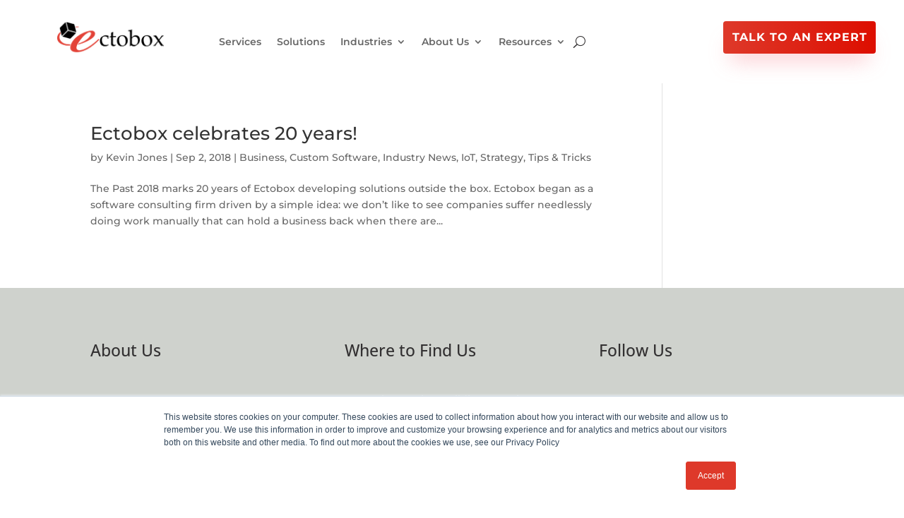

--- FILE ---
content_type: text/html; charset=UTF-8
request_url: https://ectobox.com/Blog/category/business/
body_size: 9680
content:
<!DOCTYPE html><html lang="en-US"><head><meta charset="UTF-8" /><meta http-equiv="X-UA-Compatible" content="IE=edge"><link rel="pingback" href="https://ectobox.com/xmlrpc.php" /> <script type="text/javascript">document.documentElement.className = 'js';</script> <link rel="preconnect" href="https://fonts.gstatic.com" crossorigin /><script id="diviarea-loader">window.DiviPopupData=window.DiviAreaConfig={"zIndex":1000000,"animateSpeed":400,"triggerClassPrefix":"show-popup-","idAttrib":"data-popup","modalIndicatorClass":"is-modal","blockingIndicatorClass":"is-blocking","defaultShowCloseButton":true,"withCloseClass":"with-close","noCloseClass":"no-close","triggerCloseClass":"close","singletonClass":"single","darkModeClass":"dark","noShadowClass":"no-shadow","altCloseClass":"close-alt","popupSelector":".et_pb_section.popup","initializeOnEvent":"et_pb_after_init_modules","popupWrapperClass":"area-outer-wrap","fullHeightClass":"full-height","openPopupClass":"da-overlay-visible","overlayClass":"da-overlay","exitIndicatorClass":"on-exit","hoverTriggerClass":"on-hover","clickTriggerClass":"on-click","onExitDelay":2000,"notMobileClass":"not-mobile","notTabletClass":"not-tablet","notDesktopClass":"not-desktop","baseContext":"body","activePopupClass":"is-open","closeButtonClass":"da-close","withLoaderClass":"with-loader","debug":false,"ajaxUrl":"https:\/\/ectobox.com\/wp-admin\/admin-ajax.php","sys":[]};var divimode_loader=function(){"use strict";!function(t){t.DiviArea=t.DiviPopup={loaded:!1};var n=t.DiviArea,i=n.Hooks={},o={};function r(t,n,i){var r,e,c;if("string"==typeof t)if(o[t]){if(n)if((r=o[t])&&i)for(c=r.length;c--;)(e=r[c]).callback===n&&e.context===i&&(r[c]=!1);else for(c=r.length;c--;)r[c].callback===n&&(r[c]=!1)}else o[t]=[]}function e(t,n,i,r){if("string"==typeof t){var e={callback:n,priority:i,context:r},c=o[t];c?(c.push(e),c=function(t){var n,i,o,r,e=t.length;for(r=1;r<e;r++)for(n=t[r],i=r;i>0;i--)(o=t[i-1]).priority>n.priority&&(t[i]=o,t[i-1]=n);return t}(c)):c=[e],o[t]=c}}function c(t,n,i){"string"==typeof n&&(n=[n]);var r,e,c=[];for(r=0;r<n.length;r++)Array.prototype.push.apply(c,o[n[r]]);for(e=0;e<c.length;e++){var a=void 0;c[e]&&"function"==typeof c[e].callback&&("filter"===t?void 0!==(a=c[e].callback.apply(c[e].context,i))&&(i[0]=a):c[e].callback.apply(c[e].context,i))}if("filter"===t)return i[0]}i.silent=function(){return i},n.removeFilter=i.removeFilter=function(t,n){r(t,n)},n.removeAction=i.removeAction=function(t,n){r(t,n)},n.applyFilters=i.applyFilters=function(t){for(var n=[],i=arguments.length-1;i-- >0;)n[i]=arguments[i+1];return c("filter",t,n)},n.doAction=i.doAction=function(t){for(var n=[],i=arguments.length-1;i-- >0;)n[i]=arguments[i+1];c("action",t,n)},n.addFilter=i.addFilter=function(n,i,o,r){e(n,i,parseInt(o||10,10),r||t)},n.addAction=i.addAction=function(n,i,o,r){e(n,i,parseInt(o||10,10),r||t)},n.addActionOnce=i.addActionOnce=function(n,i,o,c){e(n,i,parseInt(o||10,10),c||t),e(n,(function(){r(n,i)}),1+parseInt(o||10,10),c||t)}}(window);return{}}();</script><meta name='robots' content='noindex, follow' /> <script type="text/javascript">let jqueryParams=[],jQuery=function(r){return jqueryParams=[...jqueryParams,r],jQuery},$=function(r){return jqueryParams=[...jqueryParams,r],$};window.jQuery=jQuery,window.$=jQuery;let customHeadScripts=!1;jQuery.fn=jQuery.prototype={},$.fn=jQuery.prototype={},jQuery.noConflict=function(r){if(window.jQuery)return jQuery=window.jQuery,$=window.jQuery,customHeadScripts=!0,jQuery.noConflict},jQuery.ready=function(r){jqueryParams=[...jqueryParams,r]},$.ready=function(r){jqueryParams=[...jqueryParams,r]},jQuery.load=function(r){jqueryParams=[...jqueryParams,r]},$.load=function(r){jqueryParams=[...jqueryParams,r]},jQuery.fn.ready=function(r){jqueryParams=[...jqueryParams,r]},$.fn.ready=function(r){jqueryParams=[...jqueryParams,r]};</script> <link media="all" href="https://ectobox.com/wp-content/cache/autoptimize/css/autoptimize_5ea8fc34407839b00e8ec1fdd192ed90.css" rel="stylesheet"><title>Business Archives | Ectobox</title><meta property="og:locale" content="en_US" /><meta property="og:type" content="article" /><meta property="og:title" content="Business Archives | Ectobox" /><meta property="og:url" content="https://ectobox.com/Blog/category/business/" /><meta property="og:site_name" content="Ectobox" /><meta name="twitter:card" content="summary_large_image" /> <script type="application/ld+json" class="yoast-schema-graph">{"@context":"https://schema.org","@graph":[{"@type":"CollectionPage","@id":"https://ectobox.com/Blog/category/business/","url":"https://ectobox.com/Blog/category/business/","name":"Business Archives | Ectobox","isPartOf":{"@id":"https://ectobox.com/#website"},"breadcrumb":{"@id":"https://ectobox.com/Blog/category/business/#breadcrumb"},"inLanguage":"en-US"},{"@type":"BreadcrumbList","@id":"https://ectobox.com/Blog/category/business/#breadcrumb","itemListElement":[{"@type":"ListItem","position":1,"name":"Home","item":"https://ectobox.com/"},{"@type":"ListItem","position":2,"name":"Business"}]},{"@type":"WebSite","@id":"https://ectobox.com/#website","url":"https://ectobox.com/","name":"Ectobox","description":"IIoT Manufacturing Solutions","publisher":{"@id":"https://ectobox.com/#organization"},"potentialAction":[{"@type":"SearchAction","target":{"@type":"EntryPoint","urlTemplate":"https://ectobox.com/?s={search_term_string}"},"query-input":{"@type":"PropertyValueSpecification","valueRequired":true,"valueName":"search_term_string"}}],"inLanguage":"en-US"},{"@type":"Organization","@id":"https://ectobox.com/#organization","name":"Ectobox","url":"https://ectobox.com/","logo":{"@type":"ImageObject","inLanguage":"en-US","@id":"https://ectobox.com/#/schema/logo/image/","url":"https://ectobox.com/wp-content/uploads/2019/08/ectobox_logo_site_680-1-e1626983767224.png","contentUrl":"https://ectobox.com/wp-content/uploads/2019/08/ectobox_logo_site_680-1-e1626983767224.png","width":680,"height":192,"caption":"Ectobox"},"image":{"@id":"https://ectobox.com/#/schema/logo/image/"},"sameAs":["https://www.facebook.com/ectobox","https://www.linkedin.com/company/ectobox-inc./","https://www.youtube.com/channel/UCmN1mg4PGddwknCqe51MCyA"]}]}</script> <link rel='dns-prefetch' href='//js.hs-scripts.com' /><link href='https://fonts.gstatic.com' crossorigin='anonymous' rel='preconnect' /><link href='https://ajax.googleapis.com' rel='preconnect' /><link href='https://fonts.googleapis.com' rel='preconnect' /><link rel="alternate" type="application/rss+xml" title="Ectobox &raquo; Feed" href="https://ectobox.com/feed/" /><link rel="alternate" type="application/rss+xml" title="Ectobox &raquo; Comments Feed" href="https://ectobox.com/comments/feed/" /><link rel="alternate" type="application/rss+xml" title="Ectobox &raquo; Business Category Feed" href="https://ectobox.com/Blog/category/business/feed/" /><meta content="Divi v.4.27.4" name="generator"/><link rel='stylesheet' id='formidable-css' href='https://ectobox.com/wp-admin/admin-ajax.php?action=frmpro_css&#038;ver=12201816' type='text/css' media='all' /> <script type="text/javascript" src="https://ectobox.com/wp-includes/js/jquery/jquery.min.js?ver=3.7.1" id="jquery-core-js"></script> <script type="text/javascript" id="jquery-js-after">jqueryParams.length&&$.each(jqueryParams,function(e,r){if("function"==typeof r){var n=String(r);n.replace("$","jQuery");var a=new Function("return "+n)();$(document).ready(a)}});</script> <script type="text/javascript" src="https://ectobox.com/wp-includes/js/dist/dom-ready.min.js?ver=f77871ff7694fffea381" id="wp-dom-ready-js"></script> <link rel="https://api.w.org/" href="https://ectobox.com/wp-json/" /><link rel="alternate" title="JSON" type="application/json" href="https://ectobox.com/wp-json/wp/v2/categories/31" /><link rel="EditURI" type="application/rsd+xml" title="RSD" href="https://ectobox.com/xmlrpc.php?rsd" />  <script async src="https://www.googletagmanager.com/gtag/js?id=AW-335880808"></script> <script>window.dataLayer = window.dataLayer || [];
  function gtag(){dataLayer.push(arguments);}
  gtag('js', new Date());

  gtag('config', 'AW-335880808');</script>  <script async src="https://www.googletagmanager.com/gtag/js?id=G-PSGLMMWE0L"></script> <script>window.dataLayer = window.dataLayer || [];
  function gtag(){dataLayer.push(arguments);}
  gtag('js', new Date());

  gtag('config', 'G-PSGLMMWE0L');</script>  <script async src="https://www.googletagmanager.com/gtag/js?id=UA-26744730-1"></script> <script>window.dataLayer = window.dataLayer || [];
  function gtag(){dataLayer.push(arguments);}
  gtag('js', new Date());

  gtag('config', 'UA-26744730-1');</script> <script type="text/javascript">_linkedin_partner_id = "4522985";
window._linkedin_data_partner_ids = window._linkedin_data_partner_ids || [];
window._linkedin_data_partner_ids.push(_linkedin_partner_id);</script><script type="text/javascript">(function(l) {
if (!l){window.lintrk = function(a,b){window.lintrk.q.push([a,b])};
window.lintrk.q=[]}
var s = document.getElementsByTagName("script")[0];
var b = document.createElement("script");
b.type = "text/javascript";b.async = true;
b.src = "https://snap.licdn.com/li.lms-analytics/insight.min.js";
s.parentNode.insertBefore(b, s);})(window.lintrk);</script> <noscript> <img height="1" width="1" style="display:none;" alt="" src="https://px.ads.linkedin.com/collect/?pid=4522985&fmt=gif" /> </noscript>  <script>(function(w,d,s,l,i){w[l]=w[l]||[];w[l].push({'gtm.start':
new Date().getTime(),event:'gtm.js'});var f=d.getElementsByTagName(s)[0],
j=d.createElement(s),dl=l!='dataLayer'?'&l='+l:'';j.async=true;j.src=
'https://www.googletagmanager.com/gtm.js?id='+i+dl;f.parentNode.insertBefore(j,f);
})(window,document,'script','dataLayer','GTM-5VNG94N');</script> 			 <script class="hsq-set-content-id" data-content-id="listing-page">var _hsq = _hsq || [];
				_hsq.push(["setContentType", "listing-page"]);</script>  <script>document.documentElement.className += " js";</script> <meta name="viewport" content="width=device-width, initial-scale=1.0, maximum-scale=1.0, user-scalable=0" /> <script type="text/javascript">jQuery('html').addClass('hidden');
  jQuery(document).ready(function() {
  jQuery('html').removeClass('hidden');
});</script> <script>jQuery(document).ready(function() {
    if (jQuery('.lwp-video-autoplay .et_pb_video_box').length !== 0) {
        jQuery('.lwp-video-autoplay .et_pb_video_box').find('video').prop('muted', true);
        jQuery(".lwp-video-autoplay .et_pb_video_box").find('video').attr('loop', 'loop');
        jQuery(".lwp-video-autoplay .et_pb_video_box").find('video').attr('playsInline', '');
 
        jQuery(".lwp-video-autoplay .et_pb_video_box").each(function() {
            jQuery(this).find('video').get(0).play();
        });
        jQuery('.lwp-video-autoplay .et_pb_video_box').find('video').removeAttr('controls');
    }
});</script><noscript><style id="rocket-lazyload-nojs-css">.rll-youtube-player, [data-lazy-src]{display:none !important;}</style></noscript></head><body data-rsssl=1 class="archive category category-business category-31 wp-theme-Divi et-tb-has-template et-tb-has-header et-tb-has-footer et_pb_button_helper_class et_cover_background et_pb_gutter windows et_pb_gutters3 et_pb_pagebuilder_layout et_right_sidebar et_divi_theme et-db"> <noscript><iframe src="https://www.googletagmanager.com/ns.html?id=GTM-5VNG94N"
height="0" width="0" style="display:none;visibility:hidden"></iframe></noscript><div id="page-container"><div id="et-boc" class="et-boc"><header class="et-l et-l--header"><div class="et_builder_inner_content et_pb_gutters3"><div class="et_pb_section et_pb_section_0_tb_header et_pb_with_background et_section_regular et_pb_section--with-menu" ><div class="et_pb_row et_pb_row_0_tb_header et_pb_gutters1 et_pb_row--with-menu"><div class="et_pb_column et_pb_column_1_4 et_pb_column_0_tb_header  et_pb_css_mix_blend_mode_passthrough"><div class="et_pb_module et_pb_image et_pb_image_0_tb_header"> <a href="https://ectobox.com/"><span class="et_pb_image_wrap "><img fetchpriority="high" decoding="async" width="2221" height="672" src="data:image/svg+xml,%3Csvg%20xmlns='http://www.w3.org/2000/svg'%20viewBox='0%200%202221%20672'%3E%3C/svg%3E" alt="Ectobox" title="logo_variation_1-03" data-lazy-srcset="https://ectobox.com/wp-content/uploads/2021/12/logo_variation_1-03.png 2221w, https://ectobox.com/wp-content/uploads/2021/12/logo_variation_1-03-1280x387.png 1280w, https://ectobox.com/wp-content/uploads/2021/12/logo_variation_1-03-980x297.png 980w, https://ectobox.com/wp-content/uploads/2021/12/logo_variation_1-03-480x145.png 480w" data-lazy-sizes="(min-width: 0px) and (max-width: 480px) 480px, (min-width: 481px) and (max-width: 980px) 980px, (min-width: 981px) and (max-width: 1280px) 1280px, (min-width: 1281px) 2221px, 100vw" class="wp-image-8340" data-lazy-src="https://ectobox.com/wp-content/uploads/2021/12/logo_variation_1-03.png" /><noscript><img fetchpriority="high" decoding="async" width="2221" height="672" src="https://ectobox.com/wp-content/uploads/2021/12/logo_variation_1-03.png" alt="Ectobox" title="logo_variation_1-03" srcset="https://ectobox.com/wp-content/uploads/2021/12/logo_variation_1-03.png 2221w, https://ectobox.com/wp-content/uploads/2021/12/logo_variation_1-03-1280x387.png 1280w, https://ectobox.com/wp-content/uploads/2021/12/logo_variation_1-03-980x297.png 980w, https://ectobox.com/wp-content/uploads/2021/12/logo_variation_1-03-480x145.png 480w" sizes="(min-width: 0px) and (max-width: 480px) 480px, (min-width: 481px) and (max-width: 980px) 980px, (min-width: 981px) and (max-width: 1280px) 1280px, (min-width: 1281px) 2221px, 100vw" class="wp-image-8340" /></noscript></span></a></div></div><div class="et_pb_column et_pb_column_1_2 et_pb_column_1_tb_header  et_pb_css_mix_blend_mode_passthrough et_pb_column--with-menu"><div class="et_pb_module et_pb_menu et_pb_menu_0_tb_header et_pb_bg_layout_light  et_pb_text_align_left et_dropdown_animation_fade et_pb_menu--without-logo et_pb_menu--style-left_aligned"><div class="et_pb_menu_inner_container clearfix"><div class="et_pb_menu__wrap"><div class="et_pb_menu__menu"><nav class="et-menu-nav"><ul id="menu-primary" class="et-menu nav"><li class="et_pb_menu_page_id-9240 menu-item menu-item-type-post_type menu-item-object-page menu-item-9246"><a href="https://ectobox.com/services/">Services</a></li><li class="et_pb_menu_page_id-9236 menu-item menu-item-type-custom menu-item-object-custom menu-item-9236"><a>Solutions</a></li><li class="et_pb_menu_page_id-9182 menu-item menu-item-type-custom menu-item-object-custom menu-item-has-children menu-item-9182"><a>Industries</a><ul class="sub-menu"><li class="et_pb_menu_page_id-9164 menu-item menu-item-type-post_type menu-item-object-page menu-item-9179"><a href="https://ectobox.com/medical-device-manufacturers/">Medical Device</a></li><li class="et_pb_menu_page_id-9009 menu-item menu-item-type-post_type menu-item-object-page menu-item-9180"><a href="https://ectobox.com/chemical-manufacturers/">Chemical</a></li><li class="et_pb_menu_page_id-9160 menu-item menu-item-type-post_type menu-item-object-page menu-item-9181"><a href="https://ectobox.com/machine-shops/">Machine Shops</a></li></ul></li><li class="et_pb_menu_page_id-626 menu-item menu-item-type-post_type menu-item-object-page menu-item-has-children menu-item-8526"><a href="https://ectobox.com/about-us/">About Us</a><ul class="sub-menu"><li class="et_pb_menu_page_id-9035 menu-item menu-item-type-post_type menu-item-object-page menu-item-9104"><a href="https://ectobox.com/lets-work-together/">Learn About Working With Us</a></li></ul></li><li class="et_pb_menu_page_id-8522 menu-item menu-item-type-custom menu-item-object-custom menu-item-has-children menu-item-8522"><a>Resources</a><ul class="sub-menu"><li class="et_pb_menu_page_id-600 menu-item menu-item-type-post_type menu-item-object-page menu-item-8455"><a href="https://ectobox.com/blog/">Blog</a></li><li class="et_pb_menu_page_id-3388 menu-item menu-item-type-post_type menu-item-object-page menu-item-8528"><a href="https://ectobox.com/case-studies/">Case Studies</a></li><li class="et_pb_menu_page_id-8552 menu-item menu-item-type-custom menu-item-object-custom menu-item-has-children menu-item-8552"><a>Our Process</a><ul class="sub-menu"><li class="et_pb_menu_page_id-8521 menu-item menu-item-type-post_type menu-item-object-page menu-item-8523"><a href="https://ectobox.com/scale/">Scale</a></li></ul></li></ul></li></ul></nav></div> <button type="button" class="et_pb_menu__icon et_pb_menu__search-button"></button><div class="et_mobile_nav_menu"><div class="mobile_nav closed"> <span class="mobile_menu_bar"></span></div></div></div><div class="et_pb_menu__search-container et_pb_menu__search-container--disabled"><div class="et_pb_menu__search"><form role="search" method="get" class="et_pb_menu__search-form" action="https://ectobox.com/"> <input type="search" class="et_pb_menu__search-input" placeholder="Search &hellip;" name="s" title="Search for:" /></form> <button type="button" class="et_pb_menu__icon et_pb_menu__close-search-button"></button></div></div></div></div></div><div class="et_pb_column et_pb_column_1_4 et_pb_column_2_tb_header  et_pb_css_mix_blend_mode_passthrough et-last-child"><div class="et_pb_button_module_wrapper et_pb_button_0_tb_header_wrapper et_pb_button_alignment_right et_pb_module "> <a class="et_pb_button et_pb_button_0_tb_header et_pb_bg_layout_dark" href="https://ectobox.com/talk-to-an-expert/">Talk to an Expert</a></div></div></div></div><div class="et_pb_section et_pb_section_1_tb_header et_pb_with_background et_section_regular" ></div></div></header><div id="et-main-area"><div id="main-content"><div class="container"><div id="content-area" class="clearfix"><div id="left-area"><article id="post-5167" class="et_pb_post post-5167 post type-post status-publish format-standard hentry category-business category-custom-software category-industry-news category-iot category-strategy category-tips-and-tricks"><h2 class="entry-title"><a href="https://ectobox.com/Blog/ectobox-celebrates-20-years/">Ectobox celebrates 20 years!</a></h2><p class="post-meta"> by <span class="author vcard"><a href="https://ectobox.com/Blog/author/admin/" title="Posts by Kevin Jones" rel="author">Kevin Jones</a></span> | <span class="published">Sep 2, 2018</span> | <a href="https://ectobox.com/Blog/category/business/" rel="category tag">Business</a>, <a href="https://ectobox.com/Blog/category/custom-software/" rel="category tag">Custom Software</a>, <a href="https://ectobox.com/Blog/category/industry-news/" rel="category tag">Industry News</a>, <a href="https://ectobox.com/Blog/category/iot/" rel="category tag">IoT</a>, <a href="https://ectobox.com/Blog/category/strategy/" rel="category tag">Strategy</a>, <a href="https://ectobox.com/Blog/category/tips-and-tricks/" rel="category tag">Tips &amp; Tricks</a></p>The Past 2018 marks 20 years of Ectobox developing solutions outside the box. Ectobox began as a software consulting firm driven by a simple idea: we don&#8217;t like to see companies suffer needlessly doing work manually that can hold a business back when there are...</article><div class="pagination clearfix"><div class="alignleft"></div><div class="alignright"></div></div></div></div></div></div><footer class="et-l et-l--footer"><div class="et_builder_inner_content et_pb_gutters3"><div class="et_pb_section et_pb_section_0_tb_footer et_pb_with_background et_section_regular" ><div class="et_pb_row et_pb_row_0_tb_footer"><div class="et_pb_column et_pb_column_1_3 et_pb_column_0_tb_footer  et_pb_css_mix_blend_mode_passthrough"><div class="et_pb_module et_pb_text et_pb_text_0_tb_footer  et_pb_text_align_left et_pb_bg_layout_light"><div class="et_pb_text_inner"><h2>About Us</h2><p>&nbsp;</p><p><a href="https://ectobox.com/contact/">Contact Us</a></p><p><a href="https://ectobox.com/about-us/">About Us</a></p><p><a href="https://ectobox.com/faq/">FAQ</a></p><p>&nbsp;</p></div></div></div><div class="et_pb_column et_pb_column_1_3 et_pb_column_1_tb_footer  et_pb_css_mix_blend_mode_passthrough"><div class="et_pb_module et_pb_text et_pb_text_1_tb_footer  et_pb_text_align_left et_pb_bg_layout_light"><div class="et_pb_text_inner"><h2>Where to Find Us</h2><p>&nbsp;</p><p><a href="#">322 N Shore Drive, Building 1B, Suite 200</a></p><p><a href="#">412.923.3002</a></p><p><a href="#">Inquiries@ectobox.com</a></p><p>&nbsp;</p></div></div></div><div class="et_pb_column et_pb_column_1_3 et_pb_column_2_tb_footer  et_pb_css_mix_blend_mode_passthrough et-last-child"><div class="et_pb_module et_pb_text et_pb_text_2_tb_footer  et_pb_text_align_left et_pb_bg_layout_light"><div class="et_pb_text_inner"><h2>Follow Us</h2><p>&nbsp;</p></div></div><ul class="et_pb_module et_pb_social_media_follow et_pb_social_media_follow_0_tb_footer clearfix  et_pb_bg_layout_light"><li
 class='et_pb_social_media_follow_network_0_tb_footer et_pb_social_icon et_pb_social_network_link  et-social-facebook'><a
 href='https://www.facebook.com/ectobox/'
 class='icon et_pb_with_border'
 title='Follow on Facebook'
 target="_blank"><span
 class='et_pb_social_media_follow_network_name'
 aria-hidden='true'
 >Follow</span></a></li><li
 class='et_pb_social_media_follow_network_1_tb_footer et_pb_social_icon et_pb_social_network_link  et-social-linkedin'><a
 href='https://www.linkedin.com/company/1968997'
 class='icon et_pb_with_border'
 title='Follow on LinkedIn'
 target="_blank"><span
 class='et_pb_social_media_follow_network_name'
 aria-hidden='true'
 >Follow</span></a></li><li
 class='et_pb_social_media_follow_network_2_tb_footer et_pb_social_icon et_pb_social_network_link  et-social-youtube'><a
 href='https://www.youtube.com/channel/UCmN1mg4PGddwknCqe51MCyA'
 class='icon et_pb_with_border'
 title='Follow on Youtube'
 target="_blank"><span
 class='et_pb_social_media_follow_network_name'
 aria-hidden='true'
 >Follow</span></a></li></ul></div></div></div><div class="et_pb_section et_pb_section_1_tb_footer et_pb_with_background et_section_regular" ><div class="et_pb_row et_pb_row_1_tb_footer"><div class="et_pb_column et_pb_column_4_4 et_pb_column_3_tb_footer  et_pb_css_mix_blend_mode_passthrough et-last-child"><div class="et_pb_module et_pb_text et_pb_text_3_tb_footer  et_pb_text_align_left et_pb_bg_layout_light"><div class="et_pb_text_inner"><p>©2025, Ectobox.    <a href="https://ectobox.com/privacy-policy/">Privacy Policy</a>     <a href="https://ectobox.com/terms-and-conditions/">Terms and Conditions</a></p></div></div></div></div></div></div></footer></div></div></div> <script type="speculationrules">{"prefetch":[{"source":"document","where":{"and":[{"href_matches":"\/*"},{"not":{"href_matches":["\/wp-*.php","\/wp-admin\/*","\/wp-content\/uploads\/*","\/wp-content\/*","\/wp-content\/plugins\/*","\/wp-content\/themes\/Divi\/*","\/*\\?(.+)"]}},{"not":{"selector_matches":"a[rel~=\"nofollow\"]"}},{"not":{"selector_matches":".no-prefetch, .no-prefetch a"}}]},"eagerness":"conservative"}]}</script> <script type="application/javascript">(function() {
				var file     = ["https:\/\/ectobox.com\/wp-content\/et-cache\/taxonomy\/category\/31\/et-divi-dynamic-tb-8355-tb-8395-late.css"];
				var handle   = document.getElementById('divi-style-inline-inline-css');
				var location = handle.parentNode;

				if (0===document.querySelectorAll('link[href="' + file + '"]').length) {
					var link  = document.createElement('link');
					link.rel  = 'stylesheet';
					link.id   = 'et-dynamic-late-css';
					link.href = file;

					location.insertBefore(link, handle.nextSibling);
				}
			})();</script> <script type="text/javascript" src="https://ectobox.com/wp-includes/js/dist/hooks.min.js?ver=4d63a3d491d11ffd8ac6" id="wp-hooks-js"></script> <script type="text/javascript" src="https://ectobox.com/wp-includes/js/dist/i18n.min.js?ver=5e580eb46a90c2b997e6"></script> <script type="text/javascript" id="presto-components-js-extra">var prestoComponents = {"url":"https:\/\/ectobox.com\/wp-content\/plugins\/presto-player\/dist\/components\/web-components\/web-components.esm.js?ver=1763399015"};
var prestoPlayer = {"plugin_url":"https:\/\/ectobox.com\/wp-content\/plugins\/presto-player\/","logged_in":"","root":"https:\/\/ectobox.com\/wp-json\/","nonce":"b8b00009c3","ajaxurl":"https:\/\/ectobox.com\/wp-admin\/admin-ajax.php","isAdmin":"","isSetup":{"bunny":false},"proVersion":"","isPremium":"","wpVersionString":"wp\/v2\/","prestoVersionString":"presto-player\/v1\/","debug":"","debug_navigator":"","i18n":{"skip":"Skip","rewatch":"Rewatch","emailPlaceholder":"Email address","emailDefaultHeadline":"Enter your email to play this episode.","chapters":"Chapters","show_chapters":"Show Chapters","hide_chapters":"Hide Chapters","restart":"Restart","rewind":"Rewind {seektime}s","play":"Play","pause":"Pause","fastForward":"Forward {seektime}s","seek":"Seek","seekLabel":"{currentTime} of {duration}","played":"Played","buffered":"Buffered","currentTime":"Current time","duration":"Duration","volume":"Volume","mute":"Mute","unmute":"Unmute","enableCaptions":"Enable captions","disableCaptions":"Disable captions","download":"Download","enterFullscreen":"Enter fullscreen","exitFullscreen":"Exit fullscreen","frameTitle":"Player for {title}","captions":"Captions","settings":"Settings","pip":"PIP","menuBack":"Go back to previous menu","speed":"Speed","normal":"Normal","quality":"Quality","loop":"Loop","start":"Start","end":"End","all":"All","reset":"Reset","disabled":"Disabled","enabled":"Enabled","advertisement":"Ad","qualityBadge":{"2160":"4K","1440":"HD","1080":"HD","720":"HD","576":"SD","480":"SD"},"auto":"AUTO","upNext":"Up Next","startOver":"Start Over"}};
var prestoComponents = {"url":"https:\/\/ectobox.com\/wp-content\/plugins\/presto-player\/dist\/components\/web-components\/web-components.esm.js?ver=1763399015"};
var prestoPlayer = {"plugin_url":"https:\/\/ectobox.com\/wp-content\/plugins\/presto-player\/","logged_in":"","root":"https:\/\/ectobox.com\/wp-json\/","nonce":"b8b00009c3","ajaxurl":"https:\/\/ectobox.com\/wp-admin\/admin-ajax.php","isAdmin":"","isSetup":{"bunny":false},"proVersion":"","isPremium":"","wpVersionString":"wp\/v2\/","prestoVersionString":"presto-player\/v1\/","debug":"","debug_navigator":"","i18n":{"skip":"Skip","rewatch":"Rewatch","emailPlaceholder":"Email address","emailDefaultHeadline":"Enter your email to play this episode.","chapters":"Chapters","show_chapters":"Show Chapters","hide_chapters":"Hide Chapters","restart":"Restart","rewind":"Rewind {seektime}s","play":"Play","pause":"Pause","fastForward":"Forward {seektime}s","seek":"Seek","seekLabel":"{currentTime} of {duration}","played":"Played","buffered":"Buffered","currentTime":"Current time","duration":"Duration","volume":"Volume","mute":"Mute","unmute":"Unmute","enableCaptions":"Enable captions","disableCaptions":"Disable captions","download":"Download","enterFullscreen":"Enter fullscreen","exitFullscreen":"Exit fullscreen","frameTitle":"Player for {title}","captions":"Captions","settings":"Settings","pip":"PIP","menuBack":"Go back to previous menu","speed":"Speed","normal":"Normal","quality":"Quality","loop":"Loop","start":"Start","end":"End","all":"All","reset":"Reset","disabled":"Disabled","enabled":"Enabled","advertisement":"Ad","qualityBadge":{"2160":"4K","1440":"HD","1080":"HD","720":"HD","576":"SD","480":"SD"},"auto":"AUTO","upNext":"Up Next","startOver":"Start Over"}};</script> <script src="https://ectobox.com/wp-content/plugins/presto-player/src/player/player-static.js?ver=1763399015" type="module" defer></script><script type="text/javascript" id="leadin-script-loader-js-js-extra">var leadin_wordpress = {"userRole":"visitor","pageType":"archive","leadinPluginVersion":"11.3.21"};</script> <script type="text/javascript" src="https://js.hs-scripts.com/21034240.js?integration=WordPress&amp;ver=11.3.21" id="leadin-script-loader-js-js"></script> <script type="text/javascript" id="divi-custom-script-js-extra">var DIVI = {"item_count":"%d Item","items_count":"%d Items"};
var et_builder_utils_params = {"condition":{"diviTheme":true,"extraTheme":false},"scrollLocations":["app","top"],"builderScrollLocations":{"desktop":"app","tablet":"app","phone":"app"},"onloadScrollLocation":"app","builderType":"fe"};
var et_frontend_scripts = {"builderCssContainerPrefix":"#et-boc","builderCssLayoutPrefix":"#et-boc .et-l"};
var et_pb_custom = {"ajaxurl":"https:\/\/ectobox.com\/wp-admin\/admin-ajax.php","images_uri":"https:\/\/ectobox.com\/wp-content\/themes\/Divi\/images","builder_images_uri":"https:\/\/ectobox.com\/wp-content\/themes\/Divi\/includes\/builder\/images","et_frontend_nonce":"84754783e1","subscription_failed":"Please, check the fields below to make sure you entered the correct information.","et_ab_log_nonce":"b059891a94","fill_message":"Please, fill in the following fields:","contact_error_message":"Please, fix the following errors:","invalid":"Invalid email","captcha":"Captcha","prev":"Prev","previous":"Previous","next":"Next","wrong_captcha":"You entered the wrong number in captcha.","wrong_checkbox":"Checkbox","ignore_waypoints":"no","is_divi_theme_used":"1","widget_search_selector":".widget_search","ab_tests":[],"is_ab_testing_active":"","page_id":"5167","unique_test_id":"","ab_bounce_rate":"5","is_cache_plugin_active":"yes","is_shortcode_tracking":"","tinymce_uri":"https:\/\/ectobox.com\/wp-content\/themes\/Divi\/includes\/builder\/frontend-builder\/assets\/vendors","accent_color":"#7EBEC5","waypoints_options":[]};
var et_pb_box_shadow_elements = [];</script> <script type="text/javascript" src="https://www.google.com/recaptcha/api.js?render=6LfaelAeAAAAAKJ5px1x18tqlOBRzXt_UXyZc4yb&amp;ver=4.27.4" id="et-recaptcha-v3-js"></script> <script type="text/javascript" id="et-core-api-spam-recaptcha-js-extra">var et_core_api_spam_recaptcha = {"site_key":"6LfaelAeAAAAAKJ5px1x18tqlOBRzXt_UXyZc4yb","page_action":{"action":"ectobox_celebrates_20_years"}};</script> <script>window.lazyLoadOptions = [{
                elements_selector: "img[data-lazy-src],.rocket-lazyload,iframe[data-lazy-src]",
                data_src: "lazy-src",
                data_srcset: "lazy-srcset",
                data_sizes: "lazy-sizes",
                class_loading: "lazyloading",
                class_loaded: "lazyloaded",
                threshold: 300,
                callback_loaded: function(element) {
                    if ( element.tagName === "IFRAME" && element.dataset.rocketLazyload == "fitvidscompatible" ) {
                        if (element.classList.contains("lazyloaded") ) {
                            if (typeof window.jQuery != "undefined") {
                                if (jQuery.fn.fitVids) {
                                    jQuery(element).parent().fitVids();
                                }
                            }
                        }
                    }
                }},{
				elements_selector: ".rocket-lazyload",
				data_src: "lazy-src",
				data_srcset: "lazy-srcset",
				data_sizes: "lazy-sizes",
				class_loading: "lazyloading",
				class_loaded: "lazyloaded",
				threshold: 300,
			}];
        window.addEventListener('LazyLoad::Initialized', function (e) {
            var lazyLoadInstance = e.detail.instance;

            if (window.MutationObserver) {
                var observer = new MutationObserver(function(mutations) {
                    var image_count = 0;
                    var iframe_count = 0;
                    var rocketlazy_count = 0;

                    mutations.forEach(function(mutation) {
                        for (var i = 0; i < mutation.addedNodes.length; i++) {
                            if (typeof mutation.addedNodes[i].getElementsByTagName !== 'function') {
                                continue;
                            }

                            if (typeof mutation.addedNodes[i].getElementsByClassName !== 'function') {
                                continue;
                            }

                            images = mutation.addedNodes[i].getElementsByTagName('img');
                            is_image = mutation.addedNodes[i].tagName == "IMG";
                            iframes = mutation.addedNodes[i].getElementsByTagName('iframe');
                            is_iframe = mutation.addedNodes[i].tagName == "IFRAME";
                            rocket_lazy = mutation.addedNodes[i].getElementsByClassName('rocket-lazyload');

                            image_count += images.length;
			                iframe_count += iframes.length;
			                rocketlazy_count += rocket_lazy.length;

                            if(is_image){
                                image_count += 1;
                            }

                            if(is_iframe){
                                iframe_count += 1;
                            }
                        }
                    } );

                    if(image_count > 0 || iframe_count > 0 || rocketlazy_count > 0){
                        lazyLoadInstance.update();
                    }
                } );

                var b      = document.getElementsByTagName("body")[0];
                var config = { childList: true, subtree: true };

                observer.observe(b, config);
            }
        }, false);</script><script>function lazyLoadThumb(e,alt,l){var t='<img loading="lazy" src="https://i.ytimg.com/vi/ID/hqdefault.jpg" alt="" width="480" height="360">',a='<button class="play" aria-label="play Youtube video"></button>';if(l){t=t.replace('data-lazy-','');t=t.replace('loading="lazy"','');t=t.replace(/<noscript>.*?<\/noscript>/g,'');}t=t.replace('alt=""','alt="'+alt+'"');return t.replace("ID",e)+a}function lazyLoadYoutubeIframe(){var e=document.createElement("iframe"),t="ID?autoplay=1";t+=0===this.parentNode.dataset.query.length?"":"&"+this.parentNode.dataset.query;e.setAttribute("src",t.replace("ID",this.parentNode.dataset.src)),e.setAttribute("frameborder","0"),e.setAttribute("allowfullscreen","1"),e.setAttribute("allow","accelerometer; autoplay; encrypted-media; gyroscope; picture-in-picture"),this.parentNode.parentNode.replaceChild(e,this.parentNode)}document.addEventListener("DOMContentLoaded",function(){var exclusions=[];var e,t,p,u,l,a=document.getElementsByClassName("rll-youtube-player");for(t=0;t<a.length;t++)(e=document.createElement("div")),(u='https://i.ytimg.com/vi/ID/hqdefault.jpg'),(u=u.replace('ID',a[t].dataset.id)),(l=exclusions.some(exclusion=>u.includes(exclusion))),e.setAttribute("data-id",a[t].dataset.id),e.setAttribute("data-query",a[t].dataset.query),e.setAttribute("data-src",a[t].dataset.src),(e.innerHTML=lazyLoadThumb(a[t].dataset.id,a[t].dataset.alt,l)),a[t].appendChild(e),(p=e.querySelector(".play")),(p.onclick=lazyLoadYoutubeIframe)});</script> <script defer src="https://ectobox.com/wp-content/cache/autoptimize/js/autoptimize_614335c43af9942fcdd962193ac384b6.js"></script></body></html>

--- FILE ---
content_type: text/html; charset=utf-8
request_url: https://www.google.com/recaptcha/api2/anchor?ar=1&k=6LfaelAeAAAAAKJ5px1x18tqlOBRzXt_UXyZc4yb&co=aHR0cHM6Ly9lY3RvYm94LmNvbTo0NDM.&hl=en&v=PoyoqOPhxBO7pBk68S4YbpHZ&size=invisible&anchor-ms=20000&execute-ms=30000&cb=8tu8yv245und
body_size: 48602
content:
<!DOCTYPE HTML><html dir="ltr" lang="en"><head><meta http-equiv="Content-Type" content="text/html; charset=UTF-8">
<meta http-equiv="X-UA-Compatible" content="IE=edge">
<title>reCAPTCHA</title>
<style type="text/css">
/* cyrillic-ext */
@font-face {
  font-family: 'Roboto';
  font-style: normal;
  font-weight: 400;
  font-stretch: 100%;
  src: url(//fonts.gstatic.com/s/roboto/v48/KFO7CnqEu92Fr1ME7kSn66aGLdTylUAMa3GUBHMdazTgWw.woff2) format('woff2');
  unicode-range: U+0460-052F, U+1C80-1C8A, U+20B4, U+2DE0-2DFF, U+A640-A69F, U+FE2E-FE2F;
}
/* cyrillic */
@font-face {
  font-family: 'Roboto';
  font-style: normal;
  font-weight: 400;
  font-stretch: 100%;
  src: url(//fonts.gstatic.com/s/roboto/v48/KFO7CnqEu92Fr1ME7kSn66aGLdTylUAMa3iUBHMdazTgWw.woff2) format('woff2');
  unicode-range: U+0301, U+0400-045F, U+0490-0491, U+04B0-04B1, U+2116;
}
/* greek-ext */
@font-face {
  font-family: 'Roboto';
  font-style: normal;
  font-weight: 400;
  font-stretch: 100%;
  src: url(//fonts.gstatic.com/s/roboto/v48/KFO7CnqEu92Fr1ME7kSn66aGLdTylUAMa3CUBHMdazTgWw.woff2) format('woff2');
  unicode-range: U+1F00-1FFF;
}
/* greek */
@font-face {
  font-family: 'Roboto';
  font-style: normal;
  font-weight: 400;
  font-stretch: 100%;
  src: url(//fonts.gstatic.com/s/roboto/v48/KFO7CnqEu92Fr1ME7kSn66aGLdTylUAMa3-UBHMdazTgWw.woff2) format('woff2');
  unicode-range: U+0370-0377, U+037A-037F, U+0384-038A, U+038C, U+038E-03A1, U+03A3-03FF;
}
/* math */
@font-face {
  font-family: 'Roboto';
  font-style: normal;
  font-weight: 400;
  font-stretch: 100%;
  src: url(//fonts.gstatic.com/s/roboto/v48/KFO7CnqEu92Fr1ME7kSn66aGLdTylUAMawCUBHMdazTgWw.woff2) format('woff2');
  unicode-range: U+0302-0303, U+0305, U+0307-0308, U+0310, U+0312, U+0315, U+031A, U+0326-0327, U+032C, U+032F-0330, U+0332-0333, U+0338, U+033A, U+0346, U+034D, U+0391-03A1, U+03A3-03A9, U+03B1-03C9, U+03D1, U+03D5-03D6, U+03F0-03F1, U+03F4-03F5, U+2016-2017, U+2034-2038, U+203C, U+2040, U+2043, U+2047, U+2050, U+2057, U+205F, U+2070-2071, U+2074-208E, U+2090-209C, U+20D0-20DC, U+20E1, U+20E5-20EF, U+2100-2112, U+2114-2115, U+2117-2121, U+2123-214F, U+2190, U+2192, U+2194-21AE, U+21B0-21E5, U+21F1-21F2, U+21F4-2211, U+2213-2214, U+2216-22FF, U+2308-230B, U+2310, U+2319, U+231C-2321, U+2336-237A, U+237C, U+2395, U+239B-23B7, U+23D0, U+23DC-23E1, U+2474-2475, U+25AF, U+25B3, U+25B7, U+25BD, U+25C1, U+25CA, U+25CC, U+25FB, U+266D-266F, U+27C0-27FF, U+2900-2AFF, U+2B0E-2B11, U+2B30-2B4C, U+2BFE, U+3030, U+FF5B, U+FF5D, U+1D400-1D7FF, U+1EE00-1EEFF;
}
/* symbols */
@font-face {
  font-family: 'Roboto';
  font-style: normal;
  font-weight: 400;
  font-stretch: 100%;
  src: url(//fonts.gstatic.com/s/roboto/v48/KFO7CnqEu92Fr1ME7kSn66aGLdTylUAMaxKUBHMdazTgWw.woff2) format('woff2');
  unicode-range: U+0001-000C, U+000E-001F, U+007F-009F, U+20DD-20E0, U+20E2-20E4, U+2150-218F, U+2190, U+2192, U+2194-2199, U+21AF, U+21E6-21F0, U+21F3, U+2218-2219, U+2299, U+22C4-22C6, U+2300-243F, U+2440-244A, U+2460-24FF, U+25A0-27BF, U+2800-28FF, U+2921-2922, U+2981, U+29BF, U+29EB, U+2B00-2BFF, U+4DC0-4DFF, U+FFF9-FFFB, U+10140-1018E, U+10190-1019C, U+101A0, U+101D0-101FD, U+102E0-102FB, U+10E60-10E7E, U+1D2C0-1D2D3, U+1D2E0-1D37F, U+1F000-1F0FF, U+1F100-1F1AD, U+1F1E6-1F1FF, U+1F30D-1F30F, U+1F315, U+1F31C, U+1F31E, U+1F320-1F32C, U+1F336, U+1F378, U+1F37D, U+1F382, U+1F393-1F39F, U+1F3A7-1F3A8, U+1F3AC-1F3AF, U+1F3C2, U+1F3C4-1F3C6, U+1F3CA-1F3CE, U+1F3D4-1F3E0, U+1F3ED, U+1F3F1-1F3F3, U+1F3F5-1F3F7, U+1F408, U+1F415, U+1F41F, U+1F426, U+1F43F, U+1F441-1F442, U+1F444, U+1F446-1F449, U+1F44C-1F44E, U+1F453, U+1F46A, U+1F47D, U+1F4A3, U+1F4B0, U+1F4B3, U+1F4B9, U+1F4BB, U+1F4BF, U+1F4C8-1F4CB, U+1F4D6, U+1F4DA, U+1F4DF, U+1F4E3-1F4E6, U+1F4EA-1F4ED, U+1F4F7, U+1F4F9-1F4FB, U+1F4FD-1F4FE, U+1F503, U+1F507-1F50B, U+1F50D, U+1F512-1F513, U+1F53E-1F54A, U+1F54F-1F5FA, U+1F610, U+1F650-1F67F, U+1F687, U+1F68D, U+1F691, U+1F694, U+1F698, U+1F6AD, U+1F6B2, U+1F6B9-1F6BA, U+1F6BC, U+1F6C6-1F6CF, U+1F6D3-1F6D7, U+1F6E0-1F6EA, U+1F6F0-1F6F3, U+1F6F7-1F6FC, U+1F700-1F7FF, U+1F800-1F80B, U+1F810-1F847, U+1F850-1F859, U+1F860-1F887, U+1F890-1F8AD, U+1F8B0-1F8BB, U+1F8C0-1F8C1, U+1F900-1F90B, U+1F93B, U+1F946, U+1F984, U+1F996, U+1F9E9, U+1FA00-1FA6F, U+1FA70-1FA7C, U+1FA80-1FA89, U+1FA8F-1FAC6, U+1FACE-1FADC, U+1FADF-1FAE9, U+1FAF0-1FAF8, U+1FB00-1FBFF;
}
/* vietnamese */
@font-face {
  font-family: 'Roboto';
  font-style: normal;
  font-weight: 400;
  font-stretch: 100%;
  src: url(//fonts.gstatic.com/s/roboto/v48/KFO7CnqEu92Fr1ME7kSn66aGLdTylUAMa3OUBHMdazTgWw.woff2) format('woff2');
  unicode-range: U+0102-0103, U+0110-0111, U+0128-0129, U+0168-0169, U+01A0-01A1, U+01AF-01B0, U+0300-0301, U+0303-0304, U+0308-0309, U+0323, U+0329, U+1EA0-1EF9, U+20AB;
}
/* latin-ext */
@font-face {
  font-family: 'Roboto';
  font-style: normal;
  font-weight: 400;
  font-stretch: 100%;
  src: url(//fonts.gstatic.com/s/roboto/v48/KFO7CnqEu92Fr1ME7kSn66aGLdTylUAMa3KUBHMdazTgWw.woff2) format('woff2');
  unicode-range: U+0100-02BA, U+02BD-02C5, U+02C7-02CC, U+02CE-02D7, U+02DD-02FF, U+0304, U+0308, U+0329, U+1D00-1DBF, U+1E00-1E9F, U+1EF2-1EFF, U+2020, U+20A0-20AB, U+20AD-20C0, U+2113, U+2C60-2C7F, U+A720-A7FF;
}
/* latin */
@font-face {
  font-family: 'Roboto';
  font-style: normal;
  font-weight: 400;
  font-stretch: 100%;
  src: url(//fonts.gstatic.com/s/roboto/v48/KFO7CnqEu92Fr1ME7kSn66aGLdTylUAMa3yUBHMdazQ.woff2) format('woff2');
  unicode-range: U+0000-00FF, U+0131, U+0152-0153, U+02BB-02BC, U+02C6, U+02DA, U+02DC, U+0304, U+0308, U+0329, U+2000-206F, U+20AC, U+2122, U+2191, U+2193, U+2212, U+2215, U+FEFF, U+FFFD;
}
/* cyrillic-ext */
@font-face {
  font-family: 'Roboto';
  font-style: normal;
  font-weight: 500;
  font-stretch: 100%;
  src: url(//fonts.gstatic.com/s/roboto/v48/KFO7CnqEu92Fr1ME7kSn66aGLdTylUAMa3GUBHMdazTgWw.woff2) format('woff2');
  unicode-range: U+0460-052F, U+1C80-1C8A, U+20B4, U+2DE0-2DFF, U+A640-A69F, U+FE2E-FE2F;
}
/* cyrillic */
@font-face {
  font-family: 'Roboto';
  font-style: normal;
  font-weight: 500;
  font-stretch: 100%;
  src: url(//fonts.gstatic.com/s/roboto/v48/KFO7CnqEu92Fr1ME7kSn66aGLdTylUAMa3iUBHMdazTgWw.woff2) format('woff2');
  unicode-range: U+0301, U+0400-045F, U+0490-0491, U+04B0-04B1, U+2116;
}
/* greek-ext */
@font-face {
  font-family: 'Roboto';
  font-style: normal;
  font-weight: 500;
  font-stretch: 100%;
  src: url(//fonts.gstatic.com/s/roboto/v48/KFO7CnqEu92Fr1ME7kSn66aGLdTylUAMa3CUBHMdazTgWw.woff2) format('woff2');
  unicode-range: U+1F00-1FFF;
}
/* greek */
@font-face {
  font-family: 'Roboto';
  font-style: normal;
  font-weight: 500;
  font-stretch: 100%;
  src: url(//fonts.gstatic.com/s/roboto/v48/KFO7CnqEu92Fr1ME7kSn66aGLdTylUAMa3-UBHMdazTgWw.woff2) format('woff2');
  unicode-range: U+0370-0377, U+037A-037F, U+0384-038A, U+038C, U+038E-03A1, U+03A3-03FF;
}
/* math */
@font-face {
  font-family: 'Roboto';
  font-style: normal;
  font-weight: 500;
  font-stretch: 100%;
  src: url(//fonts.gstatic.com/s/roboto/v48/KFO7CnqEu92Fr1ME7kSn66aGLdTylUAMawCUBHMdazTgWw.woff2) format('woff2');
  unicode-range: U+0302-0303, U+0305, U+0307-0308, U+0310, U+0312, U+0315, U+031A, U+0326-0327, U+032C, U+032F-0330, U+0332-0333, U+0338, U+033A, U+0346, U+034D, U+0391-03A1, U+03A3-03A9, U+03B1-03C9, U+03D1, U+03D5-03D6, U+03F0-03F1, U+03F4-03F5, U+2016-2017, U+2034-2038, U+203C, U+2040, U+2043, U+2047, U+2050, U+2057, U+205F, U+2070-2071, U+2074-208E, U+2090-209C, U+20D0-20DC, U+20E1, U+20E5-20EF, U+2100-2112, U+2114-2115, U+2117-2121, U+2123-214F, U+2190, U+2192, U+2194-21AE, U+21B0-21E5, U+21F1-21F2, U+21F4-2211, U+2213-2214, U+2216-22FF, U+2308-230B, U+2310, U+2319, U+231C-2321, U+2336-237A, U+237C, U+2395, U+239B-23B7, U+23D0, U+23DC-23E1, U+2474-2475, U+25AF, U+25B3, U+25B7, U+25BD, U+25C1, U+25CA, U+25CC, U+25FB, U+266D-266F, U+27C0-27FF, U+2900-2AFF, U+2B0E-2B11, U+2B30-2B4C, U+2BFE, U+3030, U+FF5B, U+FF5D, U+1D400-1D7FF, U+1EE00-1EEFF;
}
/* symbols */
@font-face {
  font-family: 'Roboto';
  font-style: normal;
  font-weight: 500;
  font-stretch: 100%;
  src: url(//fonts.gstatic.com/s/roboto/v48/KFO7CnqEu92Fr1ME7kSn66aGLdTylUAMaxKUBHMdazTgWw.woff2) format('woff2');
  unicode-range: U+0001-000C, U+000E-001F, U+007F-009F, U+20DD-20E0, U+20E2-20E4, U+2150-218F, U+2190, U+2192, U+2194-2199, U+21AF, U+21E6-21F0, U+21F3, U+2218-2219, U+2299, U+22C4-22C6, U+2300-243F, U+2440-244A, U+2460-24FF, U+25A0-27BF, U+2800-28FF, U+2921-2922, U+2981, U+29BF, U+29EB, U+2B00-2BFF, U+4DC0-4DFF, U+FFF9-FFFB, U+10140-1018E, U+10190-1019C, U+101A0, U+101D0-101FD, U+102E0-102FB, U+10E60-10E7E, U+1D2C0-1D2D3, U+1D2E0-1D37F, U+1F000-1F0FF, U+1F100-1F1AD, U+1F1E6-1F1FF, U+1F30D-1F30F, U+1F315, U+1F31C, U+1F31E, U+1F320-1F32C, U+1F336, U+1F378, U+1F37D, U+1F382, U+1F393-1F39F, U+1F3A7-1F3A8, U+1F3AC-1F3AF, U+1F3C2, U+1F3C4-1F3C6, U+1F3CA-1F3CE, U+1F3D4-1F3E0, U+1F3ED, U+1F3F1-1F3F3, U+1F3F5-1F3F7, U+1F408, U+1F415, U+1F41F, U+1F426, U+1F43F, U+1F441-1F442, U+1F444, U+1F446-1F449, U+1F44C-1F44E, U+1F453, U+1F46A, U+1F47D, U+1F4A3, U+1F4B0, U+1F4B3, U+1F4B9, U+1F4BB, U+1F4BF, U+1F4C8-1F4CB, U+1F4D6, U+1F4DA, U+1F4DF, U+1F4E3-1F4E6, U+1F4EA-1F4ED, U+1F4F7, U+1F4F9-1F4FB, U+1F4FD-1F4FE, U+1F503, U+1F507-1F50B, U+1F50D, U+1F512-1F513, U+1F53E-1F54A, U+1F54F-1F5FA, U+1F610, U+1F650-1F67F, U+1F687, U+1F68D, U+1F691, U+1F694, U+1F698, U+1F6AD, U+1F6B2, U+1F6B9-1F6BA, U+1F6BC, U+1F6C6-1F6CF, U+1F6D3-1F6D7, U+1F6E0-1F6EA, U+1F6F0-1F6F3, U+1F6F7-1F6FC, U+1F700-1F7FF, U+1F800-1F80B, U+1F810-1F847, U+1F850-1F859, U+1F860-1F887, U+1F890-1F8AD, U+1F8B0-1F8BB, U+1F8C0-1F8C1, U+1F900-1F90B, U+1F93B, U+1F946, U+1F984, U+1F996, U+1F9E9, U+1FA00-1FA6F, U+1FA70-1FA7C, U+1FA80-1FA89, U+1FA8F-1FAC6, U+1FACE-1FADC, U+1FADF-1FAE9, U+1FAF0-1FAF8, U+1FB00-1FBFF;
}
/* vietnamese */
@font-face {
  font-family: 'Roboto';
  font-style: normal;
  font-weight: 500;
  font-stretch: 100%;
  src: url(//fonts.gstatic.com/s/roboto/v48/KFO7CnqEu92Fr1ME7kSn66aGLdTylUAMa3OUBHMdazTgWw.woff2) format('woff2');
  unicode-range: U+0102-0103, U+0110-0111, U+0128-0129, U+0168-0169, U+01A0-01A1, U+01AF-01B0, U+0300-0301, U+0303-0304, U+0308-0309, U+0323, U+0329, U+1EA0-1EF9, U+20AB;
}
/* latin-ext */
@font-face {
  font-family: 'Roboto';
  font-style: normal;
  font-weight: 500;
  font-stretch: 100%;
  src: url(//fonts.gstatic.com/s/roboto/v48/KFO7CnqEu92Fr1ME7kSn66aGLdTylUAMa3KUBHMdazTgWw.woff2) format('woff2');
  unicode-range: U+0100-02BA, U+02BD-02C5, U+02C7-02CC, U+02CE-02D7, U+02DD-02FF, U+0304, U+0308, U+0329, U+1D00-1DBF, U+1E00-1E9F, U+1EF2-1EFF, U+2020, U+20A0-20AB, U+20AD-20C0, U+2113, U+2C60-2C7F, U+A720-A7FF;
}
/* latin */
@font-face {
  font-family: 'Roboto';
  font-style: normal;
  font-weight: 500;
  font-stretch: 100%;
  src: url(//fonts.gstatic.com/s/roboto/v48/KFO7CnqEu92Fr1ME7kSn66aGLdTylUAMa3yUBHMdazQ.woff2) format('woff2');
  unicode-range: U+0000-00FF, U+0131, U+0152-0153, U+02BB-02BC, U+02C6, U+02DA, U+02DC, U+0304, U+0308, U+0329, U+2000-206F, U+20AC, U+2122, U+2191, U+2193, U+2212, U+2215, U+FEFF, U+FFFD;
}
/* cyrillic-ext */
@font-face {
  font-family: 'Roboto';
  font-style: normal;
  font-weight: 900;
  font-stretch: 100%;
  src: url(//fonts.gstatic.com/s/roboto/v48/KFO7CnqEu92Fr1ME7kSn66aGLdTylUAMa3GUBHMdazTgWw.woff2) format('woff2');
  unicode-range: U+0460-052F, U+1C80-1C8A, U+20B4, U+2DE0-2DFF, U+A640-A69F, U+FE2E-FE2F;
}
/* cyrillic */
@font-face {
  font-family: 'Roboto';
  font-style: normal;
  font-weight: 900;
  font-stretch: 100%;
  src: url(//fonts.gstatic.com/s/roboto/v48/KFO7CnqEu92Fr1ME7kSn66aGLdTylUAMa3iUBHMdazTgWw.woff2) format('woff2');
  unicode-range: U+0301, U+0400-045F, U+0490-0491, U+04B0-04B1, U+2116;
}
/* greek-ext */
@font-face {
  font-family: 'Roboto';
  font-style: normal;
  font-weight: 900;
  font-stretch: 100%;
  src: url(//fonts.gstatic.com/s/roboto/v48/KFO7CnqEu92Fr1ME7kSn66aGLdTylUAMa3CUBHMdazTgWw.woff2) format('woff2');
  unicode-range: U+1F00-1FFF;
}
/* greek */
@font-face {
  font-family: 'Roboto';
  font-style: normal;
  font-weight: 900;
  font-stretch: 100%;
  src: url(//fonts.gstatic.com/s/roboto/v48/KFO7CnqEu92Fr1ME7kSn66aGLdTylUAMa3-UBHMdazTgWw.woff2) format('woff2');
  unicode-range: U+0370-0377, U+037A-037F, U+0384-038A, U+038C, U+038E-03A1, U+03A3-03FF;
}
/* math */
@font-face {
  font-family: 'Roboto';
  font-style: normal;
  font-weight: 900;
  font-stretch: 100%;
  src: url(//fonts.gstatic.com/s/roboto/v48/KFO7CnqEu92Fr1ME7kSn66aGLdTylUAMawCUBHMdazTgWw.woff2) format('woff2');
  unicode-range: U+0302-0303, U+0305, U+0307-0308, U+0310, U+0312, U+0315, U+031A, U+0326-0327, U+032C, U+032F-0330, U+0332-0333, U+0338, U+033A, U+0346, U+034D, U+0391-03A1, U+03A3-03A9, U+03B1-03C9, U+03D1, U+03D5-03D6, U+03F0-03F1, U+03F4-03F5, U+2016-2017, U+2034-2038, U+203C, U+2040, U+2043, U+2047, U+2050, U+2057, U+205F, U+2070-2071, U+2074-208E, U+2090-209C, U+20D0-20DC, U+20E1, U+20E5-20EF, U+2100-2112, U+2114-2115, U+2117-2121, U+2123-214F, U+2190, U+2192, U+2194-21AE, U+21B0-21E5, U+21F1-21F2, U+21F4-2211, U+2213-2214, U+2216-22FF, U+2308-230B, U+2310, U+2319, U+231C-2321, U+2336-237A, U+237C, U+2395, U+239B-23B7, U+23D0, U+23DC-23E1, U+2474-2475, U+25AF, U+25B3, U+25B7, U+25BD, U+25C1, U+25CA, U+25CC, U+25FB, U+266D-266F, U+27C0-27FF, U+2900-2AFF, U+2B0E-2B11, U+2B30-2B4C, U+2BFE, U+3030, U+FF5B, U+FF5D, U+1D400-1D7FF, U+1EE00-1EEFF;
}
/* symbols */
@font-face {
  font-family: 'Roboto';
  font-style: normal;
  font-weight: 900;
  font-stretch: 100%;
  src: url(//fonts.gstatic.com/s/roboto/v48/KFO7CnqEu92Fr1ME7kSn66aGLdTylUAMaxKUBHMdazTgWw.woff2) format('woff2');
  unicode-range: U+0001-000C, U+000E-001F, U+007F-009F, U+20DD-20E0, U+20E2-20E4, U+2150-218F, U+2190, U+2192, U+2194-2199, U+21AF, U+21E6-21F0, U+21F3, U+2218-2219, U+2299, U+22C4-22C6, U+2300-243F, U+2440-244A, U+2460-24FF, U+25A0-27BF, U+2800-28FF, U+2921-2922, U+2981, U+29BF, U+29EB, U+2B00-2BFF, U+4DC0-4DFF, U+FFF9-FFFB, U+10140-1018E, U+10190-1019C, U+101A0, U+101D0-101FD, U+102E0-102FB, U+10E60-10E7E, U+1D2C0-1D2D3, U+1D2E0-1D37F, U+1F000-1F0FF, U+1F100-1F1AD, U+1F1E6-1F1FF, U+1F30D-1F30F, U+1F315, U+1F31C, U+1F31E, U+1F320-1F32C, U+1F336, U+1F378, U+1F37D, U+1F382, U+1F393-1F39F, U+1F3A7-1F3A8, U+1F3AC-1F3AF, U+1F3C2, U+1F3C4-1F3C6, U+1F3CA-1F3CE, U+1F3D4-1F3E0, U+1F3ED, U+1F3F1-1F3F3, U+1F3F5-1F3F7, U+1F408, U+1F415, U+1F41F, U+1F426, U+1F43F, U+1F441-1F442, U+1F444, U+1F446-1F449, U+1F44C-1F44E, U+1F453, U+1F46A, U+1F47D, U+1F4A3, U+1F4B0, U+1F4B3, U+1F4B9, U+1F4BB, U+1F4BF, U+1F4C8-1F4CB, U+1F4D6, U+1F4DA, U+1F4DF, U+1F4E3-1F4E6, U+1F4EA-1F4ED, U+1F4F7, U+1F4F9-1F4FB, U+1F4FD-1F4FE, U+1F503, U+1F507-1F50B, U+1F50D, U+1F512-1F513, U+1F53E-1F54A, U+1F54F-1F5FA, U+1F610, U+1F650-1F67F, U+1F687, U+1F68D, U+1F691, U+1F694, U+1F698, U+1F6AD, U+1F6B2, U+1F6B9-1F6BA, U+1F6BC, U+1F6C6-1F6CF, U+1F6D3-1F6D7, U+1F6E0-1F6EA, U+1F6F0-1F6F3, U+1F6F7-1F6FC, U+1F700-1F7FF, U+1F800-1F80B, U+1F810-1F847, U+1F850-1F859, U+1F860-1F887, U+1F890-1F8AD, U+1F8B0-1F8BB, U+1F8C0-1F8C1, U+1F900-1F90B, U+1F93B, U+1F946, U+1F984, U+1F996, U+1F9E9, U+1FA00-1FA6F, U+1FA70-1FA7C, U+1FA80-1FA89, U+1FA8F-1FAC6, U+1FACE-1FADC, U+1FADF-1FAE9, U+1FAF0-1FAF8, U+1FB00-1FBFF;
}
/* vietnamese */
@font-face {
  font-family: 'Roboto';
  font-style: normal;
  font-weight: 900;
  font-stretch: 100%;
  src: url(//fonts.gstatic.com/s/roboto/v48/KFO7CnqEu92Fr1ME7kSn66aGLdTylUAMa3OUBHMdazTgWw.woff2) format('woff2');
  unicode-range: U+0102-0103, U+0110-0111, U+0128-0129, U+0168-0169, U+01A0-01A1, U+01AF-01B0, U+0300-0301, U+0303-0304, U+0308-0309, U+0323, U+0329, U+1EA0-1EF9, U+20AB;
}
/* latin-ext */
@font-face {
  font-family: 'Roboto';
  font-style: normal;
  font-weight: 900;
  font-stretch: 100%;
  src: url(//fonts.gstatic.com/s/roboto/v48/KFO7CnqEu92Fr1ME7kSn66aGLdTylUAMa3KUBHMdazTgWw.woff2) format('woff2');
  unicode-range: U+0100-02BA, U+02BD-02C5, U+02C7-02CC, U+02CE-02D7, U+02DD-02FF, U+0304, U+0308, U+0329, U+1D00-1DBF, U+1E00-1E9F, U+1EF2-1EFF, U+2020, U+20A0-20AB, U+20AD-20C0, U+2113, U+2C60-2C7F, U+A720-A7FF;
}
/* latin */
@font-face {
  font-family: 'Roboto';
  font-style: normal;
  font-weight: 900;
  font-stretch: 100%;
  src: url(//fonts.gstatic.com/s/roboto/v48/KFO7CnqEu92Fr1ME7kSn66aGLdTylUAMa3yUBHMdazQ.woff2) format('woff2');
  unicode-range: U+0000-00FF, U+0131, U+0152-0153, U+02BB-02BC, U+02C6, U+02DA, U+02DC, U+0304, U+0308, U+0329, U+2000-206F, U+20AC, U+2122, U+2191, U+2193, U+2212, U+2215, U+FEFF, U+FFFD;
}

</style>
<link rel="stylesheet" type="text/css" href="https://www.gstatic.com/recaptcha/releases/PoyoqOPhxBO7pBk68S4YbpHZ/styles__ltr.css">
<script nonce="P5FG9DKTUHciKXW2Yux_Rw" type="text/javascript">window['__recaptcha_api'] = 'https://www.google.com/recaptcha/api2/';</script>
<script type="text/javascript" src="https://www.gstatic.com/recaptcha/releases/PoyoqOPhxBO7pBk68S4YbpHZ/recaptcha__en.js" nonce="P5FG9DKTUHciKXW2Yux_Rw">
      
    </script></head>
<body><div id="rc-anchor-alert" class="rc-anchor-alert"></div>
<input type="hidden" id="recaptcha-token" value="[base64]">
<script type="text/javascript" nonce="P5FG9DKTUHciKXW2Yux_Rw">
      recaptcha.anchor.Main.init("[\x22ainput\x22,[\x22bgdata\x22,\x22\x22,\[base64]/[base64]/[base64]/ZyhXLGgpOnEoW04sMjEsbF0sVywwKSxoKSxmYWxzZSxmYWxzZSl9Y2F0Y2goayl7RygzNTgsVyk/[base64]/[base64]/[base64]/[base64]/[base64]/[base64]/[base64]/bmV3IEJbT10oRFswXSk6dz09Mj9uZXcgQltPXShEWzBdLERbMV0pOnc9PTM/bmV3IEJbT10oRFswXSxEWzFdLERbMl0pOnc9PTQ/[base64]/[base64]/[base64]/[base64]/[base64]\\u003d\x22,\[base64]\\u003d\\u003d\x22,\x22IEnCpcO1ZwzDuTxLwprCnsKBw64cw6bDicKWaMOnYGfDp3XCnMOtw4/[base64]/DqQDDrMKqwrR4I8O9wpvCpMOpUiYdw4lERAMyw5kuJMKCw4VSwp5qwpITSsKICsK+wqBvdQRXBE7CrCJgCFPDqMKQMMKDIcOHAcKmG2A0w5IDeB7DuGzCgcOdwrDDlsOMwolJIlvDvMOUNljDqRhYNWlsJsKJFcK+YMK/[base64]/Co14yazB8DxfDh8O6w6jDh8KVw4BKbMOFRXF9wp7DphFww6DDlcK7GRbDkMKqwoI+CkPCpSlVw6gmwqTCsko+csOdfkxMw6QcBMKmwoUYwo1zYcOAf8OVw75nAzjDjkPCucK1E8KYGMKxMsKFw5vCssKCwoAww6zDo14Hw5bDpgvCuWRdw7EfEsKFHi/CpsOKwoDDo8OOdcKdWMKrF10+w5N2wroHKMOlw53DgU/DiDhXF8K6PsKzwo7CpsKwworCrcOywoPCvsK5TsOUMj47N8KwJnnDl8OGw78keT4eDGvDisKSw4fDgz14w7Zdw6Y0WgTCgcOUw7jCmMKfwqp7KMKIwpfDuGvDt8KdIy4DwpfDtnIJIcOZw7Ydw4M8ScKLWQdUTUVnw4ZtwqXCiBgFw5/CrcKBAEfDhsK+w5XDs8Omwp7CscKPwotywpd/w6nDuHxhwqvDm1w6w7zDicKuwo9zw5nCgTwzwqrCm0LCoMKUwoAow7IYV8OVOTNuwpTDvw3Crn/Dm0HDsXLCn8KfIH9YwrcKw6bChwXCmsOQw78SwpxUGsO/wp3DosKYwrfCrxkAwpvDpMOuKB4VwrvCoDhcYEpvw5bCrlwLHmTChzjCkl7Ck8O8wqfDsVPDsXPDtsK1fXx4woDDlsKuwqPDncOXIMKxwoMfYQ/DohVvwq7DvlcDe8KyT8KXfjnCtcOHNsOzasKFwqpTw5bCmV3DvMKNB8O6VcOTwpQSGMK3w4V1wqDDrcO8aGM8ecKLw6xgGsKwbkrDusOVwo5/W8OEw4nDnxbCgzw8woY0wrJjW8KuSsKmAxTDo1xqX8KzwpTDjMKsw5XDksKvw7XDohPCi0jCjsKIwoXCmcKhw7rDgC3Ds8KjPsKpU1DDicOfwrzDtMOiw5/[base64]/[base64]/w7l5w4vCuUpaw6bCiwzDssOKw4DDoBzDogDDgwIhwp3DozQ1X8OwOgzDlwXDoMOZw7k7Fhdjw4sXBsOUc8KQJGsLNQDDgEnChsKYKMOnLsObeHTCicK6TcOVdmbCsyvCmMKIB8OtwqPDohcsTF8bwp7DlsK4w6bDgsOMwpzCtcK8eClaw6fDvy/DkcOfw6knV3DDvsOsaDo4wq7DksKGwpsiw4XCvW4Yw7EBw7RsMmbCl1sKw5rCh8O6J8O4wpNbGF0zDzXDrsOANV/[base64]/DgsKCbcOfwrAOYcKnwqQsw5PCqsOww4JqOsK2E8OiZ8Osw5R3w6RIw7p/w5LCpQA5w5DDsMKtw59VDcKSBhzChcK5eRrCpnHDuMOIwpjDpwsuw6/CnsODEsO3bsOAw5EdRGZyw4rDncOzw4RNaEjDv8KowpPCm0Qiw5rDssO3dAvCr8OCIx/Cn8OvGADCsm8lwrDCkR7Dp2gLw7khZsO4Mlt9w4bCncKXw4rCq8KNwrDDlT1VLcKhwozCrMKnNBdyw6bDoz1+w5vDnhZIw7PCg8OLEm3Dg3DDlMK6IV9Cw5bCmMOFw4MHwrDCt8O/wqJfw5TCnsKgLFBqXyl4E8KPw5PDhE40w7kvHXXDosOqOsO2EcO/A11qwpnDnxZfwq/[base64]/wqkpLsKrCcORIxMkGcKaw7TDqGRIEgnDmMKMVALCscKBwos9w57CpxTCjW/CkV7CjQvCkMO/SMKxX8KeTMOTX8OvSGwvw6FUwoYrQsK3K8OxBSwpw4rCq8Kdw7/[base64]/CjA3Do8KQwo7CocKgesOMembCmgtEw7vDpU/Dj8KHw5gTwo/Dq8KdHQXDrA1twqfDhxtMcTjDh8Oiw4Miw4DDiRRdfcKow6VuwpfDmcKjw7nDl14Iw43CiMOkwqNvwrxqMcO5w5fCi8KFIMO1OsKWwqbChMKWw5sEw7/CtcODwowvQcKQOsO3I8OawqnCo37ChMKMLCbDpAzCh3xJw5/CsMKMKcKkwq4lwpZpNEARw40TMcKzw58bBmc0w4MswpLDpX3Cu8KRP0kaw5PCiTVzJ8OvwpHDr8ObwqLCmVPDjcKfZBRiwrPDj0QkO8O4wqphwojDucOUw4N4w4VBwofCtEZvai/CicOAKyRow5vCiMKeIT5+wpDCvkrDnwdEEBvCsX4WKAzDp0HDgjsUPnfCkMOEw5DCoAvDokUeBsK8w7drFsOGwqsKw5vDmsO0OBBRworDs0bCjzjDoUbCuzkia8O5FsOXw64Ew7/Dgwoqwq3ClsKTw5TCngfCvwBsYxfChMOWw6IaMWVuDMODw4zDojvCjhxWYCHDnMKNw5/ChsOzUsOSw4/[base64]/DvcOGQV/Dp8KYSsOmwpI3G8OtOMOGSMKXDkcUwpE2VcOtI1/Dj3XDmWbChcOxORDCgkLCiMOfwo3DhEPCgMOQwrk2FVE7wo5Vw4YEwpLCscOCVcKfCsKPJDTClcKtEcKFa1cRwqnDmMKQw7jDk8KjwonCmMKjw5dmwpLCoMKRUsOsF8O/[base64]/KGzDuMOPwopTUwZvMsOPwoUVcsKrLcKdwp9xw7gFbzrCnHpwwoXCp8KZLH0Hw5pkwrc8ZMKxw7nDkFnDjcOEPcOOwpXCsRVaIADDk8OEwp/Ci0rDn0UWw5ZzO0PCncKewpxhWcO0dsOkCEUWwpDChXQPwr9GcFTCicOnMWdNwqt7w63ClcO0w4obwp/ClsOkdcO/wptMdVt6ByYJZcOdPMO5wrQdwpQZw79daMOrPR5XFSU0w7DDmBvCo8OoKyUmVDodw7PDuh5HWWcSNz3Dqw3CgzYsZ1IDwqjDnw3CsDJEY3kLV0UJFcKxwpEfRg/Cl8KAwqQvwpwuY8OaL8KBPzBtIsOKwqxSw4pQw7TDp8OxRMOPR3TDnsKqIMO7wrDDsDETw4nDmXTCiw/CrsOww53DocOnwoEZw48jEyIZwo4RWwZnwprDlsO/[base64]/wrjDijvCsg/Dtz0Ow4PDqMKWw5sETVjDiU3CqcOmw7lgwojCoMKWw5PCgQLCvcKXwrPDpMOFwq8zUybDtkLDtgReCWPDokI/w6UYw5fCiFbCkkbClcKewo/[base64]/CpMOAB8KCwodRwpjCqcK7S8OAfQoXwoEcRMKiwqjCpTDCosOhYcOSWUvDuHosB8O6wocew5HDssOoDF5iBXl1wrpXwpICGsKww40zwrjDjV1/wqzCi01Owp7CgUtwEMOkw7TDs8KCw6DDpxp/LXLCq8O+bjVMYMKRGQHCjl3CssOAS3TDqQg/OnzDlwDCjMOXwpDDk8OaakrCmj4NwoLDmXg6wrzCtMO4w7FnwrPCoyd8REnDncOGw5coMsKFwrLCnV3DgcOTAR7Cv0oywpDCgsOjw7gXw4MRbMODJVcMcsKqwpVSf8O9TcKmwobCrsOow7XDtEtIPcK/[base64]/DhyHCvBnDlcK4wrd1MQICEMKZXFJbw4B8w7x0X8Kjw5FdcEbDjsKDw6HDmcK/JMO5w5xVAwvCoVfDh8O9e8Ozw6PDvsK7wr7CuMOFwrrCsXVgwqUDf2nCrxtNJULDkzTDrMK9w4XDqjAwwrZrw71cwpgPecKJYsO5Jg7DgMKbw4ZmNB5dRcOCMTYuQsKRwrVwaMOwesO+TsKkMCnCmmFUF8K/w7Rvwq/[base64]/CtcKkX8OZwoFTw7/[base64]/QDJ1F37DuXTCs8O3M0QLw6FoEMOoI8KyBsK0wpVnw6TCuX1TIlnCmDNcDjATw5gIdAHCjMK2N2vCmDB5wo0xcB5Uw7TCo8KRw5PCk8OCw7ZVw5jCjFkdwqDDiMK8w4/CjsOCSyl/[base64]/[base64]/HMOXw4w2woDCnsOUwrxfasOWIcOGAWrCqsKow7EZwq9QNHpkUcK/wqcYw4cqwoFQWsKuwpcLwpZLKcOve8Oqw6A+wp7Cg13CtsK/w7TDgsOXFBMfd8OCaDfCg8KVwqNuwqHDkMOtCsKIwrHCt8ODwoQkRMKVw4MTfyTDjRFeIcKNw4XDmsK2w50NciLDhwvDksKefVzCnm1WYsKvf2HDicO2ecOkM8ONwq1oA8O7w7PCtsOwwqTCsQpdD1TDny9Kwq10w4ofHcKfwpfDtcK5w4cDw4rCvCEFw6/Cq8Kewp7Di0YwwpMOwrlUAMKkw47Cny/[base64]/CicKhB8Kywp/[base64]/CkMO1w5fCinXCssOjwqbDl1nCiUHCtT/DpsKYRGrCkEHDr8OywrvDgMOlO8KqWMKEFcOcEcO5w43Cv8OKw4/[base64]/w57DpRBTR2zCiiVfcGYJLVLDo2TDtFXCkAjClcKWAMOWYcKYF8KpG8OdTX48GBUoYMKlSXQiw73DjMK2asKYw7hSw61owoLDnsOjwqhrwpTCu27DgcOVIcKow4V2Pg1WGh3Cp20bLhDDlCPCoGcbw5gUw7rCqTYyasKGDMOZRsK6w5nDrnt/[base64]/wr0lCsOZKnwWMMK/UsOQwq0HVsKLaTrDvcKlwrvCiMOKP8OsbwDDmMKqwr3CjxPDuMK/[base64]/DnsKfwplJwrYxTsOcw6XCtF/DmMOiw7onwovColjDgwZiMhPCiQwiU8K4EMK/[base64]/ZSfDoMKcDlkqwpjDl8OOADA5w4dcWcKpwozDv8ODw6Mpw4tVw7fCm8K/NsOBCUYaGMOEwrBQwq7CncOiasOlwrfDqmTDt8K1UcKIasOnw5NXw7/[base64]/Cj8KMw4TDmMOGw7nCiGVpwqfDp1/DrcK4w77Di1N8w5h/BsOtw47Cjmcqwq7DhcKdw7xdwpXDpGrDmEDDsmPCuMO9woTCtCDClcOXZMOUF3jCs8OORMOqM0N0NcKwVcOMwonDkMKNQ8OfwqbDi8O1AsOHw51KwpHDtMKow6BOL0zCtsKgw4VyTsOtV1bDjcKkClnCrVAja8OcRUHCswBLHMKlK8K7McKDaTAZZR8ww5/Dv2RawpU/JMOHw6HCs8OjwqhYw4h7w5rDpMOPGcKew6BRbV/DucO1AsKFwqYsw5BHw4PDoMOQwpQ3w47DpsKEw5Bww4TDv8KswpjChMOgw5BNd3bDrMOoPMKgwrTDrlJBwrzDrXV2w5dewoFDcMKaw4RDw6l0w4fCuChvwrDDg8OnVnDCsC0sNmISw44Pa8KHVRJEw4gZw4jCtcK+IcK/HcO3XQHCgMK8dz7DusKoJFhlEcOyw4PCujzDgUhkIcKXPHbCs8KaaSdSSMKdw4TCrMO+FmdfwqjDo0PDkcK3wpPCq8OQw7Ijw7XCnSJ8wqlxwqh+wp41UizDssOGwqM0w6JcP1FRw6kWD8KUw7jDuT8FMsOJcMOMa8Kkw6rCjcOUOsK8KMKPw7nCpT/DuWbCiyDDtsKUwp7CqsO/EnzDqXtKaMOCwqXCrEB3WVZRS2ZiYcOXwpZxAQYjKhd/wpsSw7QMwrlZM8Kow6kXL8OgwrcJwqXCncO0JH8gLTzCmXoaw6XDrsOVAD8mw7kqBMOMwpfCu2HDtmYzw7NeT8OiR8KzfTXCpz/DvMOdwr7Ds8OHVDMofmB+w50Lw5I6w6rDuMKFAk3CoMKmw5R5KR10w79Aw6XCvcOxw6RuRMOgw4XDvxjDhHNeJsOMw5N7I8KZMX7DrsOYw7N7w7zDicOASTjCgsKSwoAIw6Rxw6TCpC53b8K/TG9wd3bChMKtBjYMwrjCncKvFsOPw7XCrBlVLcK9Z8KZw5PDj3EqeG7ClHphSsK9N8KWw41WHTLCocOMLwtEcQdxQhJjNMOFJifDvTbDtE8Nwr7DkXpUw6law6fCrEPDizVTIHnDhMOSTWDDh1UYw5/DhRDCrMOxacKNGCp5w4DDnG/CmmVFwrnCvcO/[base64]/w58ww4laJ2wifcO8w557w7IxWMKlw5VCL8K5GsOgMDrDicKHVApMw6nCiMK9fhkIbhnDn8OWw5lTIAkiw7kwwqrDocKhbsOOw5w1w5fDgm/DiMKnwofDtMOxQMOBY8O8w5nCmsKSRsKgNMKjwqrDmzjDl2bCqRFoEivDv8OYwrfDkTLCjcOXwpN5w7DCl0ojw4HDuhUmYcK6el/DpErDl3/[base64]/DqsOxwqMtw5gJwrgBwo9eQsK5UG4ZUMO9wqrCrlREw4nDlsOEwoduW8K3LsOow64vwqvDkynDhMOxwoDCisKFwrUmw5fDqcKHMgBUw5zDnMKbw5o/[base64]/fnrCmcOuSmAeFcKDcj4QwrkROiXCksKhwpciNMOGwqQew5jDnsOpw6Rqw5jCqRLDlsO+wpcLw6TDrMK+wqpBwqEBVsK/L8K5K2MIwrXCpMK+w5jDhwDCgS43w4vCizphO8KHCFwdwowJwrENTjfDqFpyw5RwwoXCj8KNw4XCkXFAGcKyw7bCmsK7FsO/E8Kpw6QKwpjCn8OxY8KPTcOFdcK+XhXCqRtow7PDocKww5rDpSXDh8OQwr12AFzCump9w49he0XCpTrDvsOeeH1uWcKnCcKHwp3Dhmp/wrbCsj7DoR7DqMKewoEwU2HCscKSTg59wqYTw7M0w5XCucOfSEBCw6bCpcKuw5Y5SzjDvsOBw4rCvWQ1w4XDg8KeHgErWcO1E8OJw6XDkzXDlMO0wrPCqcKZMsO3R8O/IMOgw53Cj2XDuWlGwrvCkFxWAR1yw7oMZ3QBwoDCl1XCs8KMBsOJU8O4cMOJwo3CscOkYcOXwojCiMOIasOBw67DhsKJCWbDiQ/CvFLClCQ8WlEDwrfDq3DCocOZwr/CosOIwotgOsKuw69oCWtEwrR2w4N1wrvDmgQtwoTCkBshGsO9w5TCisK0cE7CqMOMN8O7O8KiLQwbbGPCp8OobcKewoh3w7bCj0csw7oqw5/Ct8KQTSdmNSgIwpvDiBrDvUnCq0zDjsO0A8Kkw7DDgBDDiMKCaDzDl15Sw4gjYcKMwpfDmcOhI8OwwqbCqsKTA2LDhEnCgAnDvlfDlgQIw7AlQ8K6ZMKjw4otUcKBw67CocO7w7IFF3/[base64]/DgcOgW8KqW8Oaw4nCoQzCvcK4RyY8EU7CjcKBJw1IEjQZJcKww6vDjFXCmDzDmzYcwrolwqfDrjXCknNhcsOww6rDnh/[base64]/wrrChMKMwro2S8Okwr/Cs8KxUsKUw6o9XMKww47CqsOXd8K1EgjClh/[base64]/w755wpUOBsOcwp7CkhjCmMKbGsOdfcKhwpvDk3LDmCtYwo7CtMO4w5xFwoVLw7PCsMO5bA7ChmkPAA7CmjHCmwLCmwtVZDrClcKHNjBTwpXCm2XDgcOTC8KdOUVXQcOra8KUw4/CvlPCh8K8D8O/w7HCicK/w5Bbf2LDs8Khw5VWw5TDjMKDH8KaLcKxwpLDkcOqwrIHe8OJS8KTDsOmw6YdwoJ3XB8mQxvCqsO+ORrDg8Kvw6Jrw57CmcKvRV/[base64]/[base64]/[base64]/Cky8TwqnCrgUmN8K+dcKdwr/DmVBhw5kqw4XDh8Kgw5/DvhMnwqltw4NZwofDgTpUw7AxJzxLwpMUT8KUw4PDlXNKw4UjJsOcwqrCsMOswpfCmzh8TWEGFxvDn8KYcDvDqDV/[base64]/wo1lesOaA0bCrH3CnRRwwp9WRcO6Wyx1w5QuwrbDnMOHwqt7XE46w40WQFPDncKrBwg3fwhwQFU/[base64]/w7F2wpxjT0tjwo87AMOuHsOQwrUTw6/DosOcw4xhXAXCr8KIwpbCmlvDmsO6PMO3w4bCkMO2wo7DqsO0w6vDjAVGFUsFKcOJQxDDtAbCsFMnXH4bD8OHw6XDgcOkIMOvw7ZsKMK5IMO+wo0TwrUnWsKjw78ewo7CklIdX14Qw6LCuHbCo8O3C1TDv8Ozwrk3wrLDtAfChxxiw4crNMOIwqEtwqJlNX/CssOyw6oXwo7Cry/Cun8vKF/[base64]/fxYCchTDkgJ3DMOSem7Dq8OabMKBCUUUKsOZP8OKw53DpGnDt8OuwqQFwpNcPmoBw7HCiAwWQsKRwp0AwpHCqcK0H1Ytw6TDjjZ/wp/CpQRSDzfCr23DnsOdTQF0w5PDssOsw5Ujwq/Dk0rDmmzCh1DDkHl5eDLCmMKJw4xVMsKjSAVJw6sPw78tw7jDrwwJBMOmw4rDhsOvwoXDnsK5NMKYO8OFRcOUWcKiPsKpw5XCicOJSsKlYilJwojCs8KzMsKvXsK/aATDrxjDoMOnw4nDlMKyBHFPw5LCqMKCwpdfw5XDmsOTw5HCl8KIAW7Dj0zCimLDuV/CiMO2M2nDoWYjRMOWw64RKMOhZsOfw4w6w67DplnCkDoew7XCnMOgw5BUa8KmGGkFG8OdQFrCvR3Dm8OAQnoaWMKtYiEMwo1iZWPDuxUVFlLCm8OQwrAqQ2TCr37DmE/DuAY3w7ARw7fDgMKZwo3CtMKIwqDDj1HDnsO7CFXCp8O0OMKmwokgS8KrZsOqw6szw6I5Jx7DhQ3CjnsmccKrJnzChQ7DhUQZeSIqw7gew6Z8wrUpw5HDmjLDmMKzw6wgfMKtBx/CkCEww7zDhsOGdjhdf8OGRMOAXlPDnMKzOhQ2w4k8MMKiVcKKNQlnL8OEwpbDlGN0w6gCwp7Co2nCnzTCsycURyHCucOQwpHCrMKRLGvCvcO1aSIpHmADw63ChcK0R8KiMDzCnMOBNy5/[base64]/GDrCmMKSbMOJJMKfw5/DgSXCuQzCr8OFwqHDqS5Nw6jCr8K7w5McCsKDb8OtwpfDuinDqiDDqTYURsKdcXHDt0EsKsKYw6xBw6x+RcOpUww+wonCqWBpPARZwobDoMKhCQnDk8OfwqbDncOow409JQBrwr/CrMKgw79jIcKDwr7DgcKxAcKew5/CtMKQwqzCq2YQMsKdwqhDw7JABsO4wrfCu8KJbAnCv8OWQyvCvcKtHW7ClMKiw7bCqlDDkkbCpcKNwowZwrzCp8OedDrCjijDrGTDvMOow77DlUzDrzBUw44MH8OyfcKiw6bDphXDp0PDkx7CjkxqQkVQw6o2wpnDhjcKEMK0N8O/wpRzcR9TwrVfWCXDgxfDl8O8w4jDqMKNwogkwoEpw5R8VsOpwpsuwrLDlMKtw4cJw5vCqsKafsOXfcOnDsOGHxsCw68zw5V4AcOfwqlkciXDgMKnEMKeZC7Cq8OjwpfDkgbCrMKnwqUIwpU9wpc3w5jCvBs9C8KPSmpzK8K/w7p+PxkewpzCnwnDkzVXw4/Dv0jDqWLCgU1bw48ewq3DuiN3CXzDtkPCksK3wrVPw5pyO8KWw5XDmXPDk8O4wq1+wobDp8OLw67CpiDDkMKxwqQGFsOiQh7DsMOCwpxdMVNJw5dYS8KqwpnDu0/Dt8OYwoDCmB7ChcKnd3zDsH/Dpx7CtRZPG8KZesOtTcKLUMKCw5pBZMKNYkBNwoVUG8Kgw5TDmRYfPzt/[base64]/Cv8K/S8OMaSwDU8OkwqYuw7FcMMO9YVc3wpzDjn8IHMK/[base64]/CjyXDrcKCw4bCoXInwrYdw79kbMOBwobDqMKBOMK9wotOwqxkwoMqHEYnGhXCkg3DvWLDuMKmFsOrJzsow5NpM8OmSAddwr7DlcKqX0rCi8K3AW1pY8Kwc8OCGmHDr1sWw6JzHHPDlEAsHGrCrMKUSMOewpPDmH9zw6g8woZPwo/DvyxYwoLCtMOVwqNPwq7CscODw7czb8KYw5rDjjEAP8K/EsOmDSlPw6BQexvDmcK0SMONw6IJQcKLXV7DpWvDtsKdwpPCk8KWwoFZGsOyecKFwobDmcKmw5NFwoTDrSDCqsK7woFyTSsTMxMHw5TCi8KsQ8O7d8K1EDPChSHCiMKIw4cFwokkEMODT1FHw4TCl8KnbH5HMw3Cu8KOMFvDikALScOkAcOTQR9+wo/DocO3w6rDlGgJAMONw4zCjsKUw7gKw7lCw5pcwq/DoMOPXMO8GsOvwqEWwpsBMsKxK3MPw5fCqQ0Fw7DCtG8CwpvDjXbCsEcIwrTCgMOdwpxbFx3DucOUwo8FLcKddcKaw4kTGcKbKUQBe3bDu8K5AcOBJsORFRdVe8OiM8K9XmxOCgHDksK6w7JASMONanQKT2pTw7zDsMOdVF/[base64]/DvMKSw7jCsl/CuMOLwrrClsOjbUorw5XCtMKawrfDlz1iw6hBVsOSw6A2KsKMwqNZwoN0AFVbe23DsD9WalwQw6BgwqzCpMKhworDlhBEwpRJwo0YPFYswpfDsMO3fcO/[base64]/w7DDlSY2URRHW3HDjD1bK8ODZxnDvMKkwpVKSDdiwpsrwos4KHnCk8KJU0tKOEkxwrjCsMOuMgXCr3XDnEQYDsOqVsKsw4kswqTDh8OFw4nCucKGwpgqJcKcwo9hDMKNw7HCjUrCp8OQwp3CuCNVw4/CpBPCvDLChcKPdBnDszUdw5XCpiMEw63DhsKuw4bDvD/CicOGw6lhw4fDp0rCssOmcFwjwobDvjbDpMO1S8KrWcK2LDDCkAxfbsOLKcOyKBbClMO4w6NQB3LDlEwEfcK5w5bCmcKpH8O4ZMORGcKrwrbCp1/DjU/DtcK+TMO6wqlgwr3DtyhKS03DvzHCtnVBdEg+wqDCgFvDv8OBNxnCj8KVWcKYUMKBNWTCi8KHwp/DkcKmAAbCkT/DqzA4wp7CgcKRw43Dh8K5w71YHiTCpcOtw6toN8OwwrzDlivDusK7woHDsXYtT8OWwr5gB8K2woLCmEJbLlPDlWw2w5nDnsK3w5xcXD7CmlJzw4fCmy43PlzCpUVhEsKxw7pbEsKFZnFXwojCh8KWw73CnsOWw5PDrmPDp8O5wrbCklTDrMO/w7TCmMKfw4RwLRPDusKjw67DjcKdAhILB2vCj8OYw5UdecO5ccO4wqpIecK5w5s8wpjCuMKlw57Dv8KawrHCoX7Diz/ChwDDmMOkfcK1dcOwWsKtwpnDgcOrf2fCtG1VwqEowrAYw7bCu8K3w7towrLChWk3fFB4wrh1w6LDuATDvG9twr/ClilZB3/[base64]/CuMOvUmjCqT9Bw5MVw7rDlcOENWPDicOiUFjDg8KowrvCtcOsw4fCtcOHeMOEKh3Dv8K/DsO5wqxpWgPDucOzwogGUsOpwoPCnzYpRsO8VMK6wqXDqMK7EibCocKeEsKmw7HDvCHCsjvDgcO9PRsWwo7DlsOKWghMwpxkwqI8HMOqwolUGcK+wpzDtz3CiA8kL8K9w6/CtThsw6HCvxFmw4dRw7IUw4s/D1zCjUbClEDDh8KUbcONNMOhw7LCu8Oxw6IEwo3DnMOjJMOhw4Vcwod3Ti1LFBsgwpTCiMKCGR/[base64]/DuMK8FDPCq8KpOsOOwq8tORNDMsOXw5B0AcOJwpfCpQDDhMKWYiTDhW/DvMK4CcKjw7XDrsKIw4cCw60kw6kmw7JewpnDiX1Kw63DmMO1NmJdw6QdwoF6w6M/w5QdKcKPwpTCnSpnNsKPKsOVw6zDgcK3JgvCv3vDg8OGXMKnXFzDq8O5wrDCqcO8eVXCqGNLwoFsw4bCkHEIwqEXRQHDjcK8A8OLwrTCgjsvwq0SJTnCkQnCuws2DMOVBSXDuD/DoljDkcKgU8KnR0zDisOGJXgXJMKJQxfDtsKNSMO+a8O/wqtFcBDDi8KNMMO1H8Onw7fDpMKNwpbDlEjCmlIrZsOhZm7DksKqwoUywqLCl8KGwp/[base64]/Dg8KKb8O9FsOyUgXDshTCtm/CucKpCCvCncKEP24awr3Cl3XCj8KNwrPDhy7CgAB5wrAaaMO4bFsdwogxGw7DnMKvwqVNw64qdg3DpgVDwpIGw4PDrHDDv8Kzw55uKBDDoWXCjMKKNcKzw6Bew7YdHMONw7XCg17DugXDlsOYe8OzfHXDnRJxC8O5AiQEw6zCpcO5Zj/[base64]/[base64]/[base64]/eTvCrcO4PBYNwrgZQlQlwonCg8O5wp3Dp8OSRWxxwpYGwqZhw5nDkzMKw4QBwrnCh8OwRcK2w7fCgVjChMKwJBMXY8KCw5DCmCYuaTvDqnDDsyRVwq7DmsKZbz/DvB8pE8O1wqfDkUTDncOYwp9cwqBBI30uOltLw5fCgMKBwqlBGz3DkB/DicKxw5HDkDfDlsO1IyTDv8KGNcKfQ8KawqLCvznCrMKZw5zCkh3Dq8OKw4vDmMO0w7MJw58yfcO/aHHChMOKwp7ChT/Cm8Kcw4nDr3gbMMO9w6rDqjbCtTrCqMKfF2/DiTHCnsKHfn7DhVIeBcOFwoHDnVNsdC/CiMOXwqcGAQo0wozDjkTDqVpUUWtGwpPDtAE9ZnBaawrCvHxgw4LDu2LCugLDh8O6wqTCmnB4woJ4cMOtw6DDusK4wrHDt0QSw5Vzw5HDhMOAGG0HwqrDlcO1woTCkRHCjMOZfSl/wq9dfg8SwpjDhRAZw4Vfw7IGHsKRKEIlwpRqM8OGw5IuK8KMwrTDusOGwqI4w7XCo8OseMKjw7rDusKdPcOtQMKyw4QYwpXDpTVIM3rChRcBOT3DkMKCw43Ci8KOwo3DmsO7w5/CqlcxwqTCmMKBw6bCrWJFF8KFYyZXdQPDrQrDnH/Ci8K7eMOBRSoAU8OGw4dUXMKfLcOuwqkPIMKTwpDDicK4wqM9fXp/ei0Kw4jDqRQ1RsObIXjDocO9bQfDpD7CnMOjw5ogw6bDj8Ogw7UZd8Kew68Mwp7Co2LChcOawpMNaMOEZRrDp8OLTjN6wpdUFlfDtMOIw67DmsORw7AJbsKNFR4BwrYnwqVsw4TDrGIWC8Oww4jDssOCwrvCgMK7wofDul0ZwqPCisO/w5V2EcKewr1/w5LCsWjCmMK8wq/CtXgtwqxmwqbCvhbCscKjwqFiXcO9wrnDoMOedALCui5BwrXCmTFcacOYwpcoXFnDpsK0dEXDqcOVeMKZTsOINsO0CS7Cp8OpwqzCp8K2w7vCj3Aew6hMwoxnwqc5d8K/[base64]/CrTHCmS48wqkPw6PCuMKFw6hLbXLCk09Zw50CwpbDk8KoUUotwr/Cu0sdPi0hw7XDp8KuTMOiw4nDh8Oqwp/[base64]/Dt3E+wrojHEjCjcOjwr9/wqlvwogRwprCgCnDgsO3YQDDvGoRPBLCksOow5DDncKuNVNvwoDCscO7wpM6wpI/[base64]/w6zCjyPDiUh7w6gxw5HDp08gw4PDp8KpwrzCsETDvUfCqiXDhxZHw6jCjHVMBsK9eG7DksOmIcOZw6rCtQxLXcKMPB3Co1rClkwjw49Iwr/CjQvDsg3CrBDCmhF5QMOndcK1JcOJBnTDk8Kswr9lw7LDncOHwq7CvsObwr3CucOGwrrDlsOgw4AuT1FUSHXChcKhGn8pwrUEw7wgwr/CvQjCgMOJMnnCoyrCo0nCqEJMRAzCiyl/[base64]/[base64]/[base64]/[base64]/wrobLC3ClUDDgidHw7HChcKtw6TCgUkNwoByKwvDkEnDiMKLZcOpwo7DkijCpsOxwpMswrcgwpRuFG3CoU1wO8OVwp8afk7Dv8Kawrp9w6h9FcKAaMOzAxkSwqBKw4dnw5glw60Dw4FuwqLDnMK2M8ORA8OQwpxZGcKlBsKhw6ldwp/CgMKNw6vDp0vCr8KGaxA3SMKYwqnCh8OBLcOawp7CgT8Rwr0Fwqlkw5vDoFfDksKRY8OXVMKna8KdBMOESMOOw7fCs1bDisK4w6rCgWTCrmHCtCjCqCvDvMOFwodvScK6MMKAKMKkw4xhwrxiwpsMwptUw5kbwp9uBmcdFMKUwrkyw6/CrQ0oHy4Cw4/CrUM/wrQNw5QMwp7CmsOKw6nCohdlw4oZBcKjI8KnYsKtZcKCf0LClD9AeBtKwp3CpcOqScOTIhXDucKPasO9wqhXwqfCq3vCr8OCwoPCkjnCpMKPwprDsFjDlHTCpsO5w53DncKzJcOaCMKrw5BoHMK8wqkLwqrCjcK5TcOnwqrDp39XwrzDjjkNw5l1wofClDgPwo/Di8O/wq1bEMKUS8O8VRTCjFNTSW92KcKsV8Kuwqk8IVTCkUjCknLDvsO6wrTDiAxYwojDqCvCpRnCqMOhPMOHdcKUwpjDm8OzTcKmw7zClsKNAcKzw4Fvw6UULsKaKsKPd8O2w6J7WmPCv8Kpw7PDtGBgF2bCq8ORfcKawqVhJcKnw6bCtsOlwoHDrsKfw7jCvTzCgcO/TcKIL8KLZsOfwphoGsOGwqskw6Buw79IT2PDs8OOS8O0ClLDssKUw4DDhlcZwrl8DHkew6/[base64]/Cr8K5w6nDkMKUwq4kw53Cj2Fcw5rDncK/w63CvsKpw4rDtDw6w51bw6LDscOmwoLDv1DClMOgw5VFKREAPn7DgGgJXjTDsF3DlQhfecK+wrbDuijCoX1ZGMKyw59IAMKvNyjCi8K8woBdMsOpCy7CssODwojCn8OLwojCq1HCjWlCFz8Dw4nDpMK7SsKzbWh/BsO7w7ZQw5TCq8ONwojDksKiwpvDpsKNDEXCr2cDw7Nkw5/[base64]/DlsOqLjzDikswAy/DqsOpwqDDkMOvwoIZeMOdZMK1wqN2BRAUX8OTwpAAw7hKV0QYGCgxWsO/[base64]/CmcKZwojCmsOEwpAQwpxYHiQxGAUqfMOMw5FmXlYEwqUpXcKQwpTDmsOGLg7DvcKxw5ZDayrDrBkvwrxgwpVmEcKTwp/CrBEtWsObw6tpwqLDnxPCucOdG8KVF8OVD3vDpADDpsOyw4rClDIMLsOQw4/Cp8OOT1DDisOdw4wzwrzDicK9CcOLw6XCkMKlwrDCrMOXwoDDq8OJVMOUw5TDoHJuI0/CpcKiwpTDoMOLBx4TL8KpVk1BwqMEw7fDl8Oawo/DvEnCuWIWw4UxD8KqJsKucMKZwpUew4rDnjwDw79Dwr3CjsKTw7pFw4pdwqrCq8KEagUfwpZQPMKtG8OQdMOBciXDkxNfX8OxwpjDkMK9wrI9w5Idwr9+wrh/[base64]/Cu8KnwpXCisKNG35uw6NBLMOuwqzCjU43cMKbUMO+X8OIwp/CicO1w5HDu2I1T8K1McKrHngCwrrDv8OzJcK5RcKybXZCw7XCii8lDBc3wo7CtTnDisKXw7LDul7CuMOWJxrCrMKAKcKlwonCkG18BcKBJ8OadMKdHMO8w6LCkm/DpcKVcCVVwrF2BMOPDlYcH8KoEMO7w6vCucK7w4/Cn8K/CsKdXE9Qw4jClcOYw7pkw4fDn3DCssONwqPChW/CoQrDoFoAw6/CkWgpw7vDsD3ChjRLwofCp1nDpMON\x22],null,[\x22conf\x22,null,\x226LfaelAeAAAAAKJ5px1x18tqlOBRzXt_UXyZc4yb\x22,0,null,null,null,1,[21,125,63,73,95,87,41,43,42,83,102,105,109,121],[1017145,507],0,null,null,null,null,0,null,0,null,700,1,null,0,\[base64]/76lBhnEnQkZnOKMAhmv8xEZ\x22,0,0,null,null,1,null,0,0,null,null,null,0],\x22https://ectobox.com:443\x22,null,[3,1,1],null,null,null,1,3600,[\x22https://www.google.com/intl/en/policies/privacy/\x22,\x22https://www.google.com/intl/en/policies/terms/\x22],\x22Zl1s0h8WCLL24ji0LuN8GSL0zaV4OPFiSqajorqDt0k\\u003d\x22,1,0,null,1,1769147691366,0,0,[30,75,229,121],null,[61,102,137],\x22RC-lfQgycTix5Y1Rg\x22,null,null,null,null,null,\x220dAFcWeA5Y89xEf2n5PY1luLsXXh0EUmRfAoKbU8vAhTWJVeh05HqIz9_4lTqNdxkR0qO5rYmC8jhnvRbXI6ibHZ5ZrJ5_fCzF8Q\x22,1769230491541]");
    </script></body></html>